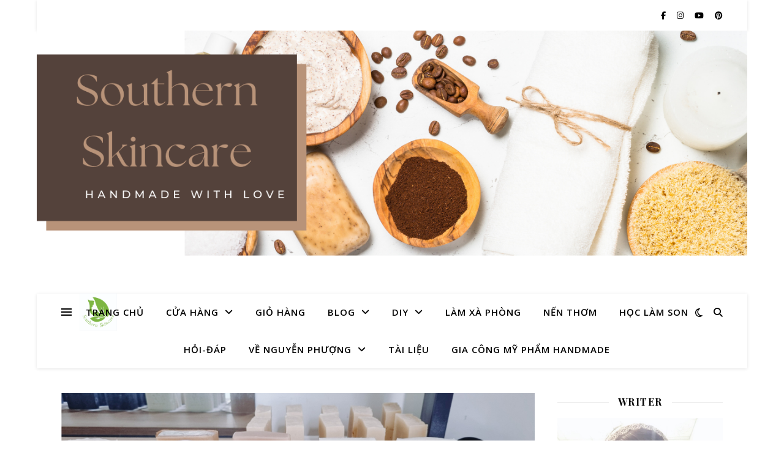

--- FILE ---
content_type: text/html; charset=UTF-8
request_url: https://southernskincare.net/cach-lam-xa-phong-dau-dua/
body_size: 30908
content:
<!DOCTYPE html>
<html lang="vi">
<head>
	<meta charset="UTF-8">
	<meta name="viewport" content="width=device-width, initial-scale=1.0" />
	<link rel="profile" href="https://gmpg.org/xfn/11">

<meta name='robots' content='index, follow, max-image-preview:large, max-snippet:-1, max-video-preview:-1' />
	<style>img:is([sizes="auto" i], [sizes^="auto," i]) { contain-intrinsic-size: 3000px 1500px }</style>
	<script>window._wca = window._wca || [];</script>

	<!-- This site is optimized with the Yoast SEO Premium plugin v23.9 (Yoast SEO v26.5-RC3) - https://yoast.com/wordpress/plugins/seo/ -->
	<title>Cách làm xà phòng dầu dừa |Southern Skincare</title>
	<link rel="canonical" href="https://southernskincare.net/cach-lam-xa-phong-dau-dua/" />
	<meta property="og:locale" content="vi_VN" />
	<meta property="og:type" content="article" />
	<meta property="og:title" content="Cách làm xà phòng dầu dừa" />
	<meta property="og:description" content="Cách làm xà phòng dầu dừa đơn giản với ba thành phần và làm sạch hiệu quả, không gây khô da." />
	<meta property="og:url" content="https://southernskincare.net/cach-lam-xa-phong-dau-dua/" />
	<meta property="og:site_name" content="Southern Skincare" />
	<meta property="article:publisher" content="https://www.facebook.com/nguyenphuong.southern" />
	<meta property="article:author" content="https://www.facebook.com/nguyenphuong.southern" />
	<meta property="article:published_time" content="2023-07-07T09:02:50+00:00" />
	<meta property="article:modified_time" content="2023-08-31T09:29:45+00:00" />
	<meta property="og:image" content="https://southernskincare.net/wp-content/uploads/2023/07/cach-lam-xa-phong-dau-dua-2.png" />
	<meta property="og:image:width" content="1366" />
	<meta property="og:image:height" content="768" />
	<meta property="og:image:type" content="image/png" />
	<meta name="author" content="Nguyễn Phượng Handmade" />
	<meta name="twitter:card" content="summary_large_image" />
	<meta name="twitter:creator" content="@nguyent73242199" />
	<meta name="twitter:site" content="@nguyent73242199" />
	<meta name="twitter:label1" content="Được viết bởi" />
	<meta name="twitter:data1" content="Nguyễn Phượng Handmade" />
	<meta name="twitter:label2" content="Ước tính thời gian đọc" />
	<meta name="twitter:data2" content="19 phút" />
	<script type="application/ld+json" class="yoast-schema-graph">{"@context":"https://schema.org","@graph":[{"@type":"Article","@id":"https://southernskincare.net/cach-lam-xa-phong-dau-dua/#article","isPartOf":{"@id":"https://southernskincare.net/cach-lam-xa-phong-dau-dua/"},"author":{"name":"Nguyễn Phượng Handmade","@id":"https://southernskincare.net/#/schema/person/ee1b1b41e00d6826565ce2500ad30018"},"headline":"Cách làm xà phòng dầu dừa","datePublished":"2023-07-07T09:02:50+00:00","dateModified":"2023-08-31T09:29:45+00:00","mainEntityOfPage":{"@id":"https://southernskincare.net/cach-lam-xa-phong-dau-dua/"},"wordCount":3714,"publisher":{"@id":"https://southernskincare.net/#/schema/person/ee1b1b41e00d6826565ce2500ad30018"},"image":{"@id":"https://southernskincare.net/cach-lam-xa-phong-dau-dua/#primaryimage"},"thumbnailUrl":"https://southernskincare.net/wp-content/uploads/2023/07/cach-lam-xa-phong-dau-dua-2.png","articleSection":["Làm Xà Phòng"],"inLanguage":"vi"},{"@type":"WebPage","@id":"https://southernskincare.net/cach-lam-xa-phong-dau-dua/","url":"https://southernskincare.net/cach-lam-xa-phong-dau-dua/","name":"Cách làm xà phòng dầu dừa |Southern Skincare","isPartOf":{"@id":"https://southernskincare.net/#website"},"primaryImageOfPage":{"@id":"https://southernskincare.net/cach-lam-xa-phong-dau-dua/#primaryimage"},"image":{"@id":"https://southernskincare.net/cach-lam-xa-phong-dau-dua/#primaryimage"},"thumbnailUrl":"https://southernskincare.net/wp-content/uploads/2023/07/cach-lam-xa-phong-dau-dua-2.png","datePublished":"2023-07-07T09:02:50+00:00","dateModified":"2023-08-31T09:29:45+00:00","breadcrumb":{"@id":"https://southernskincare.net/cach-lam-xa-phong-dau-dua/#breadcrumb"},"inLanguage":"vi","potentialAction":[{"@type":"ReadAction","target":["https://southernskincare.net/cach-lam-xa-phong-dau-dua/"]}]},{"@type":"ImageObject","inLanguage":"vi","@id":"https://southernskincare.net/cach-lam-xa-phong-dau-dua/#primaryimage","url":"https://southernskincare.net/wp-content/uploads/2023/07/cach-lam-xa-phong-dau-dua-2.png","contentUrl":"https://southernskincare.net/wp-content/uploads/2023/07/cach-lam-xa-phong-dau-dua-2.png","width":1366,"height":768,"caption":"Cách làm xà phòng dầu dừa"},{"@type":"BreadcrumbList","@id":"https://southernskincare.net/cach-lam-xa-phong-dau-dua/#breadcrumb","itemListElement":[{"@type":"ListItem","position":1,"name":"Home","item":"https://southernskincare.net/"},{"@type":"ListItem","position":2,"name":"Cách làm xà phòng dầu dừa"}]},{"@type":"WebSite","@id":"https://southernskincare.net/#website","url":"https://southernskincare.net/","name":"Southern Skincare","description":"Handmade With Love","publisher":{"@id":"https://southernskincare.net/#/schema/person/ee1b1b41e00d6826565ce2500ad30018"},"potentialAction":[{"@type":"SearchAction","target":{"@type":"EntryPoint","urlTemplate":"https://southernskincare.net/?s={search_term_string}"},"query-input":{"@type":"PropertyValueSpecification","valueRequired":true,"valueName":"search_term_string"}}],"inLanguage":"vi"},{"@type":["Person","Organization"],"@id":"https://southernskincare.net/#/schema/person/ee1b1b41e00d6826565ce2500ad30018","name":"Nguyễn Phượng Handmade","image":{"@type":"ImageObject","inLanguage":"vi","@id":"https://southernskincare.net/#/schema/person/image/","url":"https://southernskincare.net/wp-content/uploads/2019/09/nguyen-phuong.jpg","contentUrl":"https://southernskincare.net/wp-content/uploads/2019/09/nguyen-phuong.jpg","width":953,"height":958,"caption":"Nguyễn Phượng Handmade"},"logo":{"@id":"https://southernskincare.net/#/schema/person/image/"},"description":"Chào bạn! Nếu đây là lần đầu biết đến Nguyễn Phượng thì đọc thêm về mình nhé: http://southernskincare.net/ve-nguyen-phuong/","sameAs":["https://southernskincare.net/","https://www.facebook.com/nguyenphuong.southern"]}]}</script>
	<!-- / Yoast SEO Premium plugin. -->


<link rel='dns-prefetch' href='//stats.wp.com' />
<link rel='dns-prefetch' href='//fonts.googleapis.com' />
<link rel="alternate" type="application/rss+xml" title="Dòng thông tin Southern Skincare &raquo;" href="https://southernskincare.net/feed/" />
<link rel="alternate" type="application/rss+xml" title="Southern Skincare &raquo; Dòng bình luận" href="https://southernskincare.net/comments/feed/" />
<script type="text/javascript">
/* <![CDATA[ */
window._wpemojiSettings = {"baseUrl":"https:\/\/s.w.org\/images\/core\/emoji\/16.0.1\/72x72\/","ext":".png","svgUrl":"https:\/\/s.w.org\/images\/core\/emoji\/16.0.1\/svg\/","svgExt":".svg","source":{"concatemoji":"https:\/\/southernskincare.net\/wp-includes\/js\/wp-emoji-release.min.js?ver=6.8.3"}};
/*! This file is auto-generated */
!function(s,n){var o,i,e;function c(e){try{var t={supportTests:e,timestamp:(new Date).valueOf()};sessionStorage.setItem(o,JSON.stringify(t))}catch(e){}}function p(e,t,n){e.clearRect(0,0,e.canvas.width,e.canvas.height),e.fillText(t,0,0);var t=new Uint32Array(e.getImageData(0,0,e.canvas.width,e.canvas.height).data),a=(e.clearRect(0,0,e.canvas.width,e.canvas.height),e.fillText(n,0,0),new Uint32Array(e.getImageData(0,0,e.canvas.width,e.canvas.height).data));return t.every(function(e,t){return e===a[t]})}function u(e,t){e.clearRect(0,0,e.canvas.width,e.canvas.height),e.fillText(t,0,0);for(var n=e.getImageData(16,16,1,1),a=0;a<n.data.length;a++)if(0!==n.data[a])return!1;return!0}function f(e,t,n,a){switch(t){case"flag":return n(e,"\ud83c\udff3\ufe0f\u200d\u26a7\ufe0f","\ud83c\udff3\ufe0f\u200b\u26a7\ufe0f")?!1:!n(e,"\ud83c\udde8\ud83c\uddf6","\ud83c\udde8\u200b\ud83c\uddf6")&&!n(e,"\ud83c\udff4\udb40\udc67\udb40\udc62\udb40\udc65\udb40\udc6e\udb40\udc67\udb40\udc7f","\ud83c\udff4\u200b\udb40\udc67\u200b\udb40\udc62\u200b\udb40\udc65\u200b\udb40\udc6e\u200b\udb40\udc67\u200b\udb40\udc7f");case"emoji":return!a(e,"\ud83e\udedf")}return!1}function g(e,t,n,a){var r="undefined"!=typeof WorkerGlobalScope&&self instanceof WorkerGlobalScope?new OffscreenCanvas(300,150):s.createElement("canvas"),o=r.getContext("2d",{willReadFrequently:!0}),i=(o.textBaseline="top",o.font="600 32px Arial",{});return e.forEach(function(e){i[e]=t(o,e,n,a)}),i}function t(e){var t=s.createElement("script");t.src=e,t.defer=!0,s.head.appendChild(t)}"undefined"!=typeof Promise&&(o="wpEmojiSettingsSupports",i=["flag","emoji"],n.supports={everything:!0,everythingExceptFlag:!0},e=new Promise(function(e){s.addEventListener("DOMContentLoaded",e,{once:!0})}),new Promise(function(t){var n=function(){try{var e=JSON.parse(sessionStorage.getItem(o));if("object"==typeof e&&"number"==typeof e.timestamp&&(new Date).valueOf()<e.timestamp+604800&&"object"==typeof e.supportTests)return e.supportTests}catch(e){}return null}();if(!n){if("undefined"!=typeof Worker&&"undefined"!=typeof OffscreenCanvas&&"undefined"!=typeof URL&&URL.createObjectURL&&"undefined"!=typeof Blob)try{var e="postMessage("+g.toString()+"("+[JSON.stringify(i),f.toString(),p.toString(),u.toString()].join(",")+"));",a=new Blob([e],{type:"text/javascript"}),r=new Worker(URL.createObjectURL(a),{name:"wpTestEmojiSupports"});return void(r.onmessage=function(e){c(n=e.data),r.terminate(),t(n)})}catch(e){}c(n=g(i,f,p,u))}t(n)}).then(function(e){for(var t in e)n.supports[t]=e[t],n.supports.everything=n.supports.everything&&n.supports[t],"flag"!==t&&(n.supports.everythingExceptFlag=n.supports.everythingExceptFlag&&n.supports[t]);n.supports.everythingExceptFlag=n.supports.everythingExceptFlag&&!n.supports.flag,n.DOMReady=!1,n.readyCallback=function(){n.DOMReady=!0}}).then(function(){return e}).then(function(){var e;n.supports.everything||(n.readyCallback(),(e=n.source||{}).concatemoji?t(e.concatemoji):e.wpemoji&&e.twemoji&&(t(e.twemoji),t(e.wpemoji)))}))}((window,document),window._wpemojiSettings);
/* ]]> */
</script>

<link rel='stylesheet' id='dashicons-css' href='https://southernskincare.net/wp-includes/css/dashicons.min.css?ver=6.8.3' type='text/css' media='all' />
<style id='dashicons-inline-css' type='text/css'>
[data-font="Dashicons"]:before {font-family: 'Dashicons' !important;content: attr(data-icon) !important;speak: none !important;font-weight: normal !important;font-variant: normal !important;text-transform: none !important;line-height: 1 !important;font-style: normal !important;-webkit-font-smoothing: antialiased !important;-moz-osx-font-smoothing: grayscale !important;}
</style>
<link rel='stylesheet' id='post-views-counter-frontend-css' href='https://southernskincare.net/wp-content/plugins/post-views-counter/css/frontend.min.css?ver=1.5.7' type='text/css' media='all' />
<style id='wp-emoji-styles-inline-css' type='text/css'>

	img.wp-smiley, img.emoji {
		display: inline !important;
		border: none !important;
		box-shadow: none !important;
		height: 1em !important;
		width: 1em !important;
		margin: 0 0.07em !important;
		vertical-align: -0.1em !important;
		background: none !important;
		padding: 0 !important;
	}
</style>
<link rel='stylesheet' id='wp-block-library-css' href='https://southernskincare.net/wp-includes/css/dist/block-library/style.min.css?ver=6.8.3' type='text/css' media='all' />
<style id='classic-theme-styles-inline-css' type='text/css'>
/*! This file is auto-generated */
.wp-block-button__link{color:#fff;background-color:#32373c;border-radius:9999px;box-shadow:none;text-decoration:none;padding:calc(.667em + 2px) calc(1.333em + 2px);font-size:1.125em}.wp-block-file__button{background:#32373c;color:#fff;text-decoration:none}
</style>
<style id='pdfemb-pdf-embedder-viewer-style-inline-css' type='text/css'>
.wp-block-pdfemb-pdf-embedder-viewer{max-width:none}

</style>
<link rel='stylesheet' id='mediaelement-css' href='https://southernskincare.net/wp-includes/js/mediaelement/mediaelementplayer-legacy.min.css?ver=4.2.17' type='text/css' media='all' />
<link rel='stylesheet' id='wp-mediaelement-css' href='https://southernskincare.net/wp-includes/js/mediaelement/wp-mediaelement.min.css?ver=6.8.3' type='text/css' media='all' />
<style id='jetpack-sharing-buttons-style-inline-css' type='text/css'>
.jetpack-sharing-buttons__services-list{display:flex;flex-direction:row;flex-wrap:wrap;gap:0;list-style-type:none;margin:5px;padding:0}.jetpack-sharing-buttons__services-list.has-small-icon-size{font-size:12px}.jetpack-sharing-buttons__services-list.has-normal-icon-size{font-size:16px}.jetpack-sharing-buttons__services-list.has-large-icon-size{font-size:24px}.jetpack-sharing-buttons__services-list.has-huge-icon-size{font-size:36px}@media print{.jetpack-sharing-buttons__services-list{display:none!important}}.editor-styles-wrapper .wp-block-jetpack-sharing-buttons{gap:0;padding-inline-start:0}ul.jetpack-sharing-buttons__services-list.has-background{padding:1.25em 2.375em}
</style>
<style id='global-styles-inline-css' type='text/css'>
:root{--wp--preset--aspect-ratio--square: 1;--wp--preset--aspect-ratio--4-3: 4/3;--wp--preset--aspect-ratio--3-4: 3/4;--wp--preset--aspect-ratio--3-2: 3/2;--wp--preset--aspect-ratio--2-3: 2/3;--wp--preset--aspect-ratio--16-9: 16/9;--wp--preset--aspect-ratio--9-16: 9/16;--wp--preset--color--black: #000000;--wp--preset--color--cyan-bluish-gray: #abb8c3;--wp--preset--color--white: #ffffff;--wp--preset--color--pale-pink: #f78da7;--wp--preset--color--vivid-red: #cf2e2e;--wp--preset--color--luminous-vivid-orange: #ff6900;--wp--preset--color--luminous-vivid-amber: #fcb900;--wp--preset--color--light-green-cyan: #7bdcb5;--wp--preset--color--vivid-green-cyan: #00d084;--wp--preset--color--pale-cyan-blue: #8ed1fc;--wp--preset--color--vivid-cyan-blue: #0693e3;--wp--preset--color--vivid-purple: #9b51e0;--wp--preset--gradient--vivid-cyan-blue-to-vivid-purple: linear-gradient(135deg,rgba(6,147,227,1) 0%,rgb(155,81,224) 100%);--wp--preset--gradient--light-green-cyan-to-vivid-green-cyan: linear-gradient(135deg,rgb(122,220,180) 0%,rgb(0,208,130) 100%);--wp--preset--gradient--luminous-vivid-amber-to-luminous-vivid-orange: linear-gradient(135deg,rgba(252,185,0,1) 0%,rgba(255,105,0,1) 100%);--wp--preset--gradient--luminous-vivid-orange-to-vivid-red: linear-gradient(135deg,rgba(255,105,0,1) 0%,rgb(207,46,46) 100%);--wp--preset--gradient--very-light-gray-to-cyan-bluish-gray: linear-gradient(135deg,rgb(238,238,238) 0%,rgb(169,184,195) 100%);--wp--preset--gradient--cool-to-warm-spectrum: linear-gradient(135deg,rgb(74,234,220) 0%,rgb(151,120,209) 20%,rgb(207,42,186) 40%,rgb(238,44,130) 60%,rgb(251,105,98) 80%,rgb(254,248,76) 100%);--wp--preset--gradient--blush-light-purple: linear-gradient(135deg,rgb(255,206,236) 0%,rgb(152,150,240) 100%);--wp--preset--gradient--blush-bordeaux: linear-gradient(135deg,rgb(254,205,165) 0%,rgb(254,45,45) 50%,rgb(107,0,62) 100%);--wp--preset--gradient--luminous-dusk: linear-gradient(135deg,rgb(255,203,112) 0%,rgb(199,81,192) 50%,rgb(65,88,208) 100%);--wp--preset--gradient--pale-ocean: linear-gradient(135deg,rgb(255,245,203) 0%,rgb(182,227,212) 50%,rgb(51,167,181) 100%);--wp--preset--gradient--electric-grass: linear-gradient(135deg,rgb(202,248,128) 0%,rgb(113,206,126) 100%);--wp--preset--gradient--midnight: linear-gradient(135deg,rgb(2,3,129) 0%,rgb(40,116,252) 100%);--wp--preset--font-size--small: 13px;--wp--preset--font-size--medium: 20px;--wp--preset--font-size--large: 36px;--wp--preset--font-size--x-large: 42px;--wp--preset--font-family--inter: "Inter", sans-serif;--wp--preset--font-family--cardo: Cardo;--wp--preset--spacing--20: 0.44rem;--wp--preset--spacing--30: 0.67rem;--wp--preset--spacing--40: 1rem;--wp--preset--spacing--50: 1.5rem;--wp--preset--spacing--60: 2.25rem;--wp--preset--spacing--70: 3.38rem;--wp--preset--spacing--80: 5.06rem;--wp--preset--shadow--natural: 6px 6px 9px rgba(0, 0, 0, 0.2);--wp--preset--shadow--deep: 12px 12px 50px rgba(0, 0, 0, 0.4);--wp--preset--shadow--sharp: 6px 6px 0px rgba(0, 0, 0, 0.2);--wp--preset--shadow--outlined: 6px 6px 0px -3px rgba(255, 255, 255, 1), 6px 6px rgba(0, 0, 0, 1);--wp--preset--shadow--crisp: 6px 6px 0px rgba(0, 0, 0, 1);}:root :where(.is-layout-flow) > :first-child{margin-block-start: 0;}:root :where(.is-layout-flow) > :last-child{margin-block-end: 0;}:root :where(.is-layout-flow) > *{margin-block-start: 24px;margin-block-end: 0;}:root :where(.is-layout-constrained) > :first-child{margin-block-start: 0;}:root :where(.is-layout-constrained) > :last-child{margin-block-end: 0;}:root :where(.is-layout-constrained) > *{margin-block-start: 24px;margin-block-end: 0;}:root :where(.is-layout-flex){gap: 24px;}:root :where(.is-layout-grid){gap: 24px;}body .is-layout-flex{display: flex;}.is-layout-flex{flex-wrap: wrap;align-items: center;}.is-layout-flex > :is(*, div){margin: 0;}body .is-layout-grid{display: grid;}.is-layout-grid > :is(*, div){margin: 0;}.has-black-color{color: var(--wp--preset--color--black) !important;}.has-cyan-bluish-gray-color{color: var(--wp--preset--color--cyan-bluish-gray) !important;}.has-white-color{color: var(--wp--preset--color--white) !important;}.has-pale-pink-color{color: var(--wp--preset--color--pale-pink) !important;}.has-vivid-red-color{color: var(--wp--preset--color--vivid-red) !important;}.has-luminous-vivid-orange-color{color: var(--wp--preset--color--luminous-vivid-orange) !important;}.has-luminous-vivid-amber-color{color: var(--wp--preset--color--luminous-vivid-amber) !important;}.has-light-green-cyan-color{color: var(--wp--preset--color--light-green-cyan) !important;}.has-vivid-green-cyan-color{color: var(--wp--preset--color--vivid-green-cyan) !important;}.has-pale-cyan-blue-color{color: var(--wp--preset--color--pale-cyan-blue) !important;}.has-vivid-cyan-blue-color{color: var(--wp--preset--color--vivid-cyan-blue) !important;}.has-vivid-purple-color{color: var(--wp--preset--color--vivid-purple) !important;}.has-black-background-color{background-color: var(--wp--preset--color--black) !important;}.has-cyan-bluish-gray-background-color{background-color: var(--wp--preset--color--cyan-bluish-gray) !important;}.has-white-background-color{background-color: var(--wp--preset--color--white) !important;}.has-pale-pink-background-color{background-color: var(--wp--preset--color--pale-pink) !important;}.has-vivid-red-background-color{background-color: var(--wp--preset--color--vivid-red) !important;}.has-luminous-vivid-orange-background-color{background-color: var(--wp--preset--color--luminous-vivid-orange) !important;}.has-luminous-vivid-amber-background-color{background-color: var(--wp--preset--color--luminous-vivid-amber) !important;}.has-light-green-cyan-background-color{background-color: var(--wp--preset--color--light-green-cyan) !important;}.has-vivid-green-cyan-background-color{background-color: var(--wp--preset--color--vivid-green-cyan) !important;}.has-pale-cyan-blue-background-color{background-color: var(--wp--preset--color--pale-cyan-blue) !important;}.has-vivid-cyan-blue-background-color{background-color: var(--wp--preset--color--vivid-cyan-blue) !important;}.has-vivid-purple-background-color{background-color: var(--wp--preset--color--vivid-purple) !important;}.has-black-border-color{border-color: var(--wp--preset--color--black) !important;}.has-cyan-bluish-gray-border-color{border-color: var(--wp--preset--color--cyan-bluish-gray) !important;}.has-white-border-color{border-color: var(--wp--preset--color--white) !important;}.has-pale-pink-border-color{border-color: var(--wp--preset--color--pale-pink) !important;}.has-vivid-red-border-color{border-color: var(--wp--preset--color--vivid-red) !important;}.has-luminous-vivid-orange-border-color{border-color: var(--wp--preset--color--luminous-vivid-orange) !important;}.has-luminous-vivid-amber-border-color{border-color: var(--wp--preset--color--luminous-vivid-amber) !important;}.has-light-green-cyan-border-color{border-color: var(--wp--preset--color--light-green-cyan) !important;}.has-vivid-green-cyan-border-color{border-color: var(--wp--preset--color--vivid-green-cyan) !important;}.has-pale-cyan-blue-border-color{border-color: var(--wp--preset--color--pale-cyan-blue) !important;}.has-vivid-cyan-blue-border-color{border-color: var(--wp--preset--color--vivid-cyan-blue) !important;}.has-vivid-purple-border-color{border-color: var(--wp--preset--color--vivid-purple) !important;}.has-vivid-cyan-blue-to-vivid-purple-gradient-background{background: var(--wp--preset--gradient--vivid-cyan-blue-to-vivid-purple) !important;}.has-light-green-cyan-to-vivid-green-cyan-gradient-background{background: var(--wp--preset--gradient--light-green-cyan-to-vivid-green-cyan) !important;}.has-luminous-vivid-amber-to-luminous-vivid-orange-gradient-background{background: var(--wp--preset--gradient--luminous-vivid-amber-to-luminous-vivid-orange) !important;}.has-luminous-vivid-orange-to-vivid-red-gradient-background{background: var(--wp--preset--gradient--luminous-vivid-orange-to-vivid-red) !important;}.has-very-light-gray-to-cyan-bluish-gray-gradient-background{background: var(--wp--preset--gradient--very-light-gray-to-cyan-bluish-gray) !important;}.has-cool-to-warm-spectrum-gradient-background{background: var(--wp--preset--gradient--cool-to-warm-spectrum) !important;}.has-blush-light-purple-gradient-background{background: var(--wp--preset--gradient--blush-light-purple) !important;}.has-blush-bordeaux-gradient-background{background: var(--wp--preset--gradient--blush-bordeaux) !important;}.has-luminous-dusk-gradient-background{background: var(--wp--preset--gradient--luminous-dusk) !important;}.has-pale-ocean-gradient-background{background: var(--wp--preset--gradient--pale-ocean) !important;}.has-electric-grass-gradient-background{background: var(--wp--preset--gradient--electric-grass) !important;}.has-midnight-gradient-background{background: var(--wp--preset--gradient--midnight) !important;}.has-small-font-size{font-size: var(--wp--preset--font-size--small) !important;}.has-medium-font-size{font-size: var(--wp--preset--font-size--medium) !important;}.has-large-font-size{font-size: var(--wp--preset--font-size--large) !important;}.has-x-large-font-size{font-size: var(--wp--preset--font-size--x-large) !important;}
:root :where(.wp-block-pullquote){font-size: 1.5em;line-height: 1.6;}
</style>
<link rel='stylesheet' id='woocommerce-layout-css' href='https://southernskincare.net/wp-content/plugins/woocommerce/assets/css/woocommerce-layout.css?ver=9.7.2' type='text/css' media='all' />
<style id='woocommerce-layout-inline-css' type='text/css'>

	.infinite-scroll .woocommerce-pagination {
		display: none;
	}
</style>
<link rel='stylesheet' id='woocommerce-smallscreen-css' href='https://southernskincare.net/wp-content/plugins/woocommerce/assets/css/woocommerce-smallscreen.css?ver=9.7.2' type='text/css' media='only screen and (max-width: 768px)' />
<link rel='stylesheet' id='woocommerce-general-css' href='https://southernskincare.net/wp-content/plugins/woocommerce/assets/css/woocommerce.css?ver=9.7.2' type='text/css' media='all' />
<style id='woocommerce-inline-inline-css' type='text/css'>
.woocommerce form .form-row .required { visibility: visible; }
</style>
<link rel='stylesheet' id='ez-toc-css' href='https://southernskincare.net/wp-content/plugins/easy-table-of-contents/assets/css/screen.min.css?ver=2.0.76' type='text/css' media='all' />
<style id='ez-toc-inline-css' type='text/css'>
div#ez-toc-container .ez-toc-title {font-size: 120%;}div#ez-toc-container .ez-toc-title {font-weight: 400;}div#ez-toc-container ul li , div#ez-toc-container ul li a {font-size: 95%;}div#ez-toc-container ul li , div#ez-toc-container ul li a {font-weight: 500;}div#ez-toc-container nav ul ul li {font-size: 90%;}div#ez-toc-container {background: #ffffff;border: 1px solid #ddd;}div#ez-toc-container p.ez-toc-title , #ez-toc-container .ez_toc_custom_title_icon , #ez-toc-container .ez_toc_custom_toc_icon {color: #dd9933;}div#ez-toc-container ul.ez-toc-list a {color: #dd8500;}div#ez-toc-container ul.ez-toc-list a:hover {color: #2a6496;}div#ez-toc-container ul.ez-toc-list a:visited {color: #428bca;}
</style>
<link rel='stylesheet' id='brands-styles-css' href='https://southernskincare.net/wp-content/plugins/woocommerce/assets/css/brands.css?ver=9.7.2' type='text/css' media='all' />
<link rel='stylesheet' id='ashe-style-css' href='https://southernskincare.net/wp-content/themes/ashe/style.css?ver=2.234' type='text/css' media='all' />
<link rel='stylesheet' id='fontawesome-css' href='https://southernskincare.net/wp-content/themes/ashe/assets/css/fontawesome.min.css?ver=6.5.1' type='text/css' media='all' />
<link rel='stylesheet' id='fontello-css' href='https://southernskincare.net/wp-content/themes/ashe/assets/css/fontello.css?ver=6.8.3' type='text/css' media='all' />
<link rel='stylesheet' id='slick-css' href='https://southernskincare.net/wp-content/themes/ashe/assets/css/slick.css?ver=6.8.3' type='text/css' media='all' />
<link rel='stylesheet' id='scrollbar-css' href='https://southernskincare.net/wp-content/themes/ashe/assets/css/perfect-scrollbar.css?ver=6.8.3' type='text/css' media='all' />
<link rel='stylesheet' id='ashe-woocommerce-css' href='https://southernskincare.net/wp-content/themes/ashe/assets/css/woocommerce.css?ver=6.8.3' type='text/css' media='all' />
<link rel='stylesheet' id='ashe-responsive-css' href='https://southernskincare.net/wp-content/themes/ashe/assets/css/responsive.css?ver=1.9.7' type='text/css' media='all' />
<link rel='stylesheet' id='ashe-playfair-font-css' href='//fonts.googleapis.com/css?family=Playfair+Display%3A400%2C700&#038;ver=1.0.0' type='text/css' media='all' />
<link rel='stylesheet' id='ashe-opensans-font-css' href='//fonts.googleapis.com/css?family=Open+Sans%3A400italic%2C400%2C600italic%2C600%2C700italic%2C700&#038;ver=1.0.0' type='text/css' media='all' />
<script type="text/javascript" src="https://southernskincare.net/wp-includes/js/jquery/jquery.min.js?ver=3.7.1" id="jquery-core-js"></script>
<script type="text/javascript" src="https://southernskincare.net/wp-includes/js/jquery/jquery-migrate.min.js?ver=3.4.1" id="jquery-migrate-js"></script>
<script type="text/javascript" src="https://southernskincare.net/wp-content/plugins/woocommerce/assets/js/jquery-blockui/jquery.blockUI.min.js?ver=2.7.0-wc.9.7.2" id="jquery-blockui-js" defer="defer" data-wp-strategy="defer"></script>
<script type="text/javascript" id="wc-add-to-cart-js-extra">
/* <![CDATA[ */
var wc_add_to_cart_params = {"ajax_url":"\/wp-admin\/admin-ajax.php","wc_ajax_url":"\/?wc-ajax=%%endpoint%%","i18n_view_cart":"Xem gi\u1ecf h\u00e0ng","cart_url":"https:\/\/southernskincare.net\/gio-hang\/","is_cart":"","cart_redirect_after_add":"yes"};
/* ]]> */
</script>
<script type="text/javascript" src="https://southernskincare.net/wp-content/plugins/woocommerce/assets/js/frontend/add-to-cart.min.js?ver=9.7.2" id="wc-add-to-cart-js" defer="defer" data-wp-strategy="defer"></script>
<script type="text/javascript" src="https://southernskincare.net/wp-content/plugins/woocommerce/assets/js/js-cookie/js.cookie.min.js?ver=2.1.4-wc.9.7.2" id="js-cookie-js" defer="defer" data-wp-strategy="defer"></script>
<script type="text/javascript" id="woocommerce-js-extra">
/* <![CDATA[ */
var woocommerce_params = {"ajax_url":"\/wp-admin\/admin-ajax.php","wc_ajax_url":"\/?wc-ajax=%%endpoint%%","i18n_password_show":"Hi\u1ec3n th\u1ecb m\u1eadt kh\u1ea9u","i18n_password_hide":"\u1ea8n m\u1eadt kh\u1ea9u"};
/* ]]> */
</script>
<script type="text/javascript" src="https://southernskincare.net/wp-content/plugins/woocommerce/assets/js/frontend/woocommerce.min.js?ver=9.7.2" id="woocommerce-js" defer="defer" data-wp-strategy="defer"></script>
<script type="text/javascript" id="WCPAY_ASSETS-js-extra">
/* <![CDATA[ */
var wcpayAssets = {"url":"https:\/\/southernskincare.net\/wp-content\/plugins\/woocommerce-payments\/dist\/"};
/* ]]> */
</script>
<script type="text/javascript" src="https://stats.wp.com/s-202603.js" id="woocommerce-analytics-js" defer="defer" data-wp-strategy="defer"></script>
<link rel="https://api.w.org/" href="https://southernskincare.net/wp-json/" /><link rel="alternate" title="JSON" type="application/json" href="https://southernskincare.net/wp-json/wp/v2/posts/5232" /><link rel="EditURI" type="application/rsd+xml" title="RSD" href="https://southernskincare.net/xmlrpc.php?rsd" />
<meta name="generator" content="WordPress 6.8.3" />
<meta name="generator" content="WooCommerce 9.7.2" />
<link rel='shortlink' href='https://southernskincare.net/?p=5232' />
<link rel="alternate" title="oNhúng (JSON)" type="application/json+oembed" href="https://southernskincare.net/wp-json/oembed/1.0/embed?url=https%3A%2F%2Fsouthernskincare.net%2Fcach-lam-xa-phong-dau-dua%2F" />
<link rel="alternate" title="oNhúng (XML)" type="text/xml+oembed" href="https://southernskincare.net/wp-json/oembed/1.0/embed?url=https%3A%2F%2Fsouthernskincare.net%2Fcach-lam-xa-phong-dau-dua%2F&#038;format=xml" />
<meta name="generator" content="Redux 4.5.7" /><!-- Facebook Pixel Code -->
<script>
!function(f,b,e,v,n,t,s)
{if(f.fbq)return;n=f.fbq=function(){n.callMethod?
n.callMethod.apply(n,arguments):n.queue.push(arguments)};
if(!f._fbq)f._fbq=n;n.push=n;n.loaded=!0;n.version='2.0';
n.queue=[];t=b.createElement(e);t.async=!0;
t.src=v;s=b.getElementsByTagName(e)[0];
s.parentNode.insertBefore(t,s)}(window, document,'script',
'https://connect.facebook.net/en_US/fbevents.js');
fbq('init', '223617462566759');
fbq('track', 'PageView');
	fbq('track', 'AddToCart')
	fbq('track', 'Lead')
	fbq('track', 'InitiateCheckout')
	fbq('track', 'AddToCart')
	fbq('track', 'AddPaymentInfo')
	fbq('track', 'Search')
</script>
<noscript><img height="1" width="1" style="display:none"
src="https://www.facebook.com/tr?id=223617462566759&ev=PageView&noscript=1"
/></noscript>
<!-- End Facebook Pixel Code -->
<script async src="https://pagead2.googlesyndication.com/pagead/js/adsbygoogle.js?client=ca-pub-6787636118903945"
     crossorigin="anonymous"></script>
<meta name="google-site-verification" content="PdHoPQcMXKGfCUI08knh6XwpjEdevI7Vf4ZZ1dckkEo" />
<!-- StarBox - the Author Box for Humans 3.5.3, visit: https://wordpress.org/plugins/starbox/ -->
<meta property="article:author" content="https://www.facebook.com/nguyenphuong.southern" />
<!-- /StarBox - the Author Box for Humans -->

<link rel='stylesheet' id='d832a2ab1e-css' href='https://southernskincare.net/wp-content/plugins/starbox/themes/business/css/frontend.min.css?ver=3.5.3' type='text/css' media='all' />
<script type="text/javascript" src="https://southernskincare.net/wp-content/plugins/starbox/themes/business/js/frontend.min.js?ver=3.5.3" id="ecbbf794ec-js"></script>
<link rel='stylesheet' id='1c70d697da-css' href='https://southernskincare.net/wp-content/plugins/starbox/themes/admin/css/hidedefault.min.css?ver=3.5.3' type='text/css' media='all' />
	<style>img#wpstats{display:none}</style>
		<style id="ashe_dynamic_css">body {background-color: #ffffff;}#top-bar {background-color: #ffffff;}#top-bar a {color: #000000;}#top-bar a:hover,#top-bar li.current-menu-item > a,#top-bar li.current-menu-ancestor > a,#top-bar .sub-menu li.current-menu-item > a,#top-bar .sub-menu li.current-menu-ancestor> a {color: #ca9b52;}#top-menu .sub-menu,#top-menu .sub-menu a {background-color: #ffffff;border-color: rgba(0,0,0, 0.05);}@media screen and ( max-width: 979px ) {.top-bar-socials {float: none !important;}.top-bar-socials a {line-height: 40px !important;}}.header-logo a,.site-description {color: #111111;}.entry-header {background-color: #ffffff;}#main-nav {background-color: #ffffff;box-shadow: 0px 1px 5px rgba(0,0,0, 0.1);}#featured-links h6 {background-color: rgba(255,255,255, 0.85);color: #000000;}#main-nav a,#main-nav i,#main-nav #s {color: #000000;}.main-nav-sidebar span,.sidebar-alt-close-btn span {background-color: #000000;}#main-nav a:hover,#main-nav i:hover,#main-nav li.current-menu-item > a,#main-nav li.current-menu-ancestor > a,#main-nav .sub-menu li.current-menu-item > a,#main-nav .sub-menu li.current-menu-ancestor> a {color: #ca9b52;}.main-nav-sidebar:hover span {background-color: #ca9b52;}#main-menu .sub-menu,#main-menu .sub-menu a {background-color: #ffffff;border-color: rgba(0,0,0, 0.05);}#main-nav #s {background-color: #ffffff;}#main-nav #s::-webkit-input-placeholder { /* Chrome/Opera/Safari */color: rgba(0,0,0, 0.7);}#main-nav #s::-moz-placeholder { /* Firefox 19+ */color: rgba(0,0,0, 0.7);}#main-nav #s:-ms-input-placeholder { /* IE 10+ */color: rgba(0,0,0, 0.7);}#main-nav #s:-moz-placeholder { /* Firefox 18- */color: rgba(0,0,0, 0.7);}/* Background */.sidebar-alt,#featured-links,.main-content,.featured-slider-area,.page-content select,.page-content input,.page-content textarea {background-color: #ffffff;}/* Text */.page-content,.page-content select,.page-content input,.page-content textarea,.page-content .post-author a,.page-content .ashe-widget a,.page-content .comment-author {color: #464646;}/* Title */.page-content h1,.page-content h2,.page-content h3,.page-content h4,.page-content h5,.page-content h6,.page-content .post-title a,.page-content .author-description h4 a,.page-content .related-posts h4 a,.page-content .blog-pagination .previous-page a,.page-content .blog-pagination .next-page a,blockquote,.page-content .post-share a {color: #030303;}.page-content .post-title a:hover {color: rgba(3,3,3, 0.75);}/* Meta */.page-content .post-date,.page-content .post-comments,.page-content .post-author,.page-content [data-layout*="list"] .post-author a,.page-content .related-post-date,.page-content .comment-meta a,.page-content .author-share a,.page-content .post-tags a,.page-content .tagcloud a,.widget_categories li,.widget_archive li,.ahse-subscribe-box p,.rpwwt-post-author,.rpwwt-post-categories,.rpwwt-post-date,.rpwwt-post-comments-number {color: #a1a1a1;}.page-content input::-webkit-input-placeholder { /* Chrome/Opera/Safari */color: #a1a1a1;}.page-content input::-moz-placeholder { /* Firefox 19+ */color: #a1a1a1;}.page-content input:-ms-input-placeholder { /* IE 10+ */color: #a1a1a1;}.page-content input:-moz-placeholder { /* Firefox 18- */color: #a1a1a1;}/* Accent */a,.post-categories,.page-content .ashe-widget.widget_text a {color: #ca9b52;}/* Disable TMP.page-content .elementor a,.page-content .elementor a:hover {color: inherit;}*/.ps-container > .ps-scrollbar-y-rail > .ps-scrollbar-y {background: #ca9b52;}a:not(.header-logo-a):hover {color: rgba(202,155,82, 0.8);}blockquote {border-color: #ca9b52;}/* Selection */::-moz-selection {color: #ffffff;background: #ca9b52;}::selection {color: #ffffff;background: #ca9b52;}/* Border */.page-content .post-footer,[data-layout*="list"] .blog-grid > li,.page-content .author-description,.page-content .related-posts,.page-content .entry-comments,.page-content .ashe-widget li,.page-content #wp-calendar,.page-content #wp-calendar caption,.page-content #wp-calendar tbody td,.page-content .widget_nav_menu li a,.page-content .tagcloud a,.page-content select,.page-content input,.page-content textarea,.widget-title h2:before,.widget-title h2:after,.post-tags a,.gallery-caption,.wp-caption-text,table tr,table th,table td,pre,.category-description {border-color: #e8e8e8;}hr {background-color: #e8e8e8;}/* Buttons */.widget_search i,.widget_search #searchsubmit,.wp-block-search button,.single-navigation i,.page-content .submit,.page-content .blog-pagination.numeric a,.page-content .blog-pagination.load-more a,.page-content .ashe-subscribe-box input[type="submit"],.page-content .widget_wysija input[type="submit"],.page-content .post-password-form input[type="submit"],.page-content .wpcf7 [type="submit"] {color: #ffffff;background-color: #333333;}.single-navigation i:hover,.page-content .submit:hover,.ashe-boxed-style .page-content .submit:hover,.page-content .blog-pagination.numeric a:hover,.ashe-boxed-style .page-content .blog-pagination.numeric a:hover,.page-content .blog-pagination.numeric span,.page-content .blog-pagination.load-more a:hover,.page-content .ashe-subscribe-box input[type="submit"]:hover,.page-content .widget_wysija input[type="submit"]:hover,.page-content .post-password-form input[type="submit"]:hover,.page-content .wpcf7 [type="submit"]:hover {color: #ffffff;background-color: #ca9b52;}/* Image Overlay */.image-overlay,#infscr-loading,.page-content h4.image-overlay {color: #ffffff;background-color: rgba(73,73,73, 0.3);}.image-overlay a,.post-slider .prev-arrow,.post-slider .next-arrow,.page-content .image-overlay a,#featured-slider .slick-arrow,#featured-slider .slider-dots {color: #ffffff;}.slide-caption {background: rgba(255,255,255, 0.95);}#featured-slider .slick-active {background: #ffffff;}#page-footer,#page-footer select,#page-footer input,#page-footer textarea {background-color: #f6f6f6;color: #333333;}#page-footer,#page-footer a,#page-footer select,#page-footer input,#page-footer textarea {color: #333333;}#page-footer #s::-webkit-input-placeholder { /* Chrome/Opera/Safari */color: #333333;}#page-footer #s::-moz-placeholder { /* Firefox 19+ */color: #333333;}#page-footer #s:-ms-input-placeholder { /* IE 10+ */color: #333333;}#page-footer #s:-moz-placeholder { /* Firefox 18- */color: #333333;}/* Title */#page-footer h1,#page-footer h2,#page-footer h3,#page-footer h4,#page-footer h5,#page-footer h6 {color: #111111;}#page-footer a:hover {color: #ca9b52;}/* Border */#page-footer a,#page-footer .ashe-widget li,#page-footer #wp-calendar,#page-footer #wp-calendar caption,#page-footer #wp-calendar tbody td,#page-footer .widget_nav_menu li a,#page-footer select,#page-footer input,#page-footer textarea,#page-footer .widget-title h2:before,#page-footer .widget-title h2:after,.footer-widgets {border-color: #e0dbdb;}#page-footer hr {background-color: #e0dbdb;}.ashe-preloader-wrap {background-color: #ffffff;}@media screen and ( max-width: 768px ) {#featured-links {display: none;}}.header-logo a {font-family: 'Open Sans';}#top-menu li a {font-family: 'Open Sans';}#main-menu li a {font-family: 'Open Sans';}#mobile-menu li,.mobile-menu-btn a {font-family: 'Open Sans';}#top-menu li a,#main-menu li a,#mobile-menu li,.mobile-menu-btn a {text-transform: uppercase;}.boxed-wrapper {max-width: 1160px;}.sidebar-alt {max-width: 340px;left: -340px; padding: 85px 35px 0px;}.sidebar-left,.sidebar-right {width: 307px;}.main-container {width: calc(100% - 307px);width: -webkit-calc(100% - 307px);}#top-bar > div,#main-nav > div,#featured-links,.main-content,.page-footer-inner,.featured-slider-area.boxed-wrapper {padding-left: 40px;padding-right: 40px;}[data-layout*="list"] .blog-grid .has-post-thumbnail .post-media {float: left;max-width: 300px;width: 100%;}[data-layout*="list"] .blog-grid .has-post-thumbnail .post-media img {width: 100%;}[data-layout*="list"] .blog-grid .has-post-thumbnail .post-content-wrap {width: calc(100% - 300px);width: -webkit-calc(100% - 300px);float: left;padding-left: 37px;}[data-layout*="list"] .blog-grid > li {padding-bottom: 39px;}[data-layout*="list"] .blog-grid > li {margin-bottom: 39px;}[data-layout*="list"] .blog-grid .post-header, [data-layout*="list"] .blog-grid .read-more {text-align: left;}#top-menu {float: left;}.top-bar-socials {float: right;}.entry-header {height: 500px;background-image:url(https://southernskincare.net/wp-content/uploads/2022/03/Southern-Skincare.png);background-size: cover;}.entry-header {background-position: center center;}.logo-img {max-width: 500px;}.mini-logo a {max-width: 61px;}.header-logo a:not(.logo-img),.site-description {display: none;}#main-nav {text-align: center;}.main-nav-sidebar {position: absolute;top: 0px;left: 40px;z-index: 1;}.main-nav-icons {position: absolute;top: 0px;right: 40px;z-index: 2;}.mini-logo {position: absolute;left: auto;top: 0;}.main-nav-sidebar ~ .mini-logo {margin-left: 30px;}#featured-links .featured-link {margin-right: 20px;}#featured-links .featured-link:last-of-type {margin-right: 0;}#featured-links .featured-link {width: calc( (100% - 40px) / 3 - 1px);width: -webkit-calc( (100% - 40px) / 3- 1px);}.blog-grid > li {width: 100%;margin-bottom: 30px;}.sidebar-right {padding-left: 37px;}.post-content > p:not(.wp-block-tag-cloud):first-of-type:first-letter {font-family: "Playfair Display";font-weight: 400;float: left;margin: 0px 12px 0 0;font-size: 80px;line-height: 65px;text-align: center;}.blog-post .post-content > p:not(.wp-block-tag-cloud):first-of-type:first-letter {color: #030303;}@-moz-document url-prefix() {.post-content > p:not(.wp-block-tag-cloud):first-of-type:first-letter {margin-top: 10px !important;}}.footer-widgets > .ashe-widget {width: 30%;margin-right: 5%;}.footer-widgets > .ashe-widget:nth-child(3n+3) {margin-right: 0;}.footer-widgets > .ashe-widget:nth-child(3n+4) {clear: both;}.copyright-info {float: right;}.footer-socials {float: left;}.woocommerce div.product .stock,.woocommerce div.product p.price,.woocommerce div.product span.price,.woocommerce ul.products li.product .price,.woocommerce-Reviews .woocommerce-review__author,.woocommerce form .form-row .required,.woocommerce form .form-row.woocommerce-invalid label,.woocommerce .page-content div.product .woocommerce-tabs ul.tabs li a {color: #464646;}.woocommerce a.remove:hover {color: #464646 !important;}.woocommerce a.remove,.woocommerce .product_meta,.page-content .woocommerce-breadcrumb,.page-content .woocommerce-review-link,.page-content .woocommerce-breadcrumb a,.page-content .woocommerce-MyAccount-navigation-link a,.woocommerce .woocommerce-info:before,.woocommerce .page-content .woocommerce-result-count,.woocommerce-page .page-content .woocommerce-result-count,.woocommerce-Reviews .woocommerce-review__published-date,.woocommerce .product_list_widget .quantity,.woocommerce .widget_products .amount,.woocommerce .widget_price_filter .price_slider_amount,.woocommerce .widget_recently_viewed_products .amount,.woocommerce .widget_top_rated_products .amount,.woocommerce .widget_recent_reviews .reviewer {color: #a1a1a1;}.woocommerce a.remove {color: #a1a1a1 !important;}p.demo_store,.woocommerce-store-notice,.woocommerce span.onsale { background-color: #ca9b52;}.woocommerce .star-rating::before,.woocommerce .star-rating span::before,.woocommerce .page-content ul.products li.product .button,.page-content .woocommerce ul.products li.product .button,.page-content .woocommerce-MyAccount-navigation-link.is-active a,.page-content .woocommerce-MyAccount-navigation-link a:hover { color: #ca9b52;}.woocommerce form.login,.woocommerce form.register,.woocommerce-account fieldset,.woocommerce form.checkout_coupon,.woocommerce .woocommerce-info,.woocommerce .woocommerce-error,.woocommerce .woocommerce-message,.woocommerce .widget_shopping_cart .total,.woocommerce.widget_shopping_cart .total,.woocommerce-Reviews .comment_container,.woocommerce-cart #payment ul.payment_methods,#add_payment_method #payment ul.payment_methods,.woocommerce-checkout #payment ul.payment_methods,.woocommerce div.product .woocommerce-tabs ul.tabs::before,.woocommerce div.product .woocommerce-tabs ul.tabs::after,.woocommerce div.product .woocommerce-tabs ul.tabs li,.woocommerce .woocommerce-MyAccount-navigation-link,.select2-container--default .select2-selection--single {border-color: #e8e8e8;}.woocommerce-cart #payment,#add_payment_method #payment,.woocommerce-checkout #payment,.woocommerce .woocommerce-info,.woocommerce .woocommerce-error,.woocommerce .woocommerce-message,.woocommerce div.product .woocommerce-tabs ul.tabs li {background-color: rgba(232,232,232, 0.3);}.woocommerce-cart #payment div.payment_box::before,#add_payment_method #payment div.payment_box::before,.woocommerce-checkout #payment div.payment_box::before {border-color: rgba(232,232,232, 0.5);}.woocommerce-cart #payment div.payment_box,#add_payment_method #payment div.payment_box,.woocommerce-checkout #payment div.payment_box {background-color: rgba(232,232,232, 0.5);}.page-content .woocommerce input.button,.page-content .woocommerce a.button,.page-content .woocommerce a.button.alt,.page-content .woocommerce button.button.alt,.page-content .woocommerce input.button.alt,.page-content .woocommerce #respond input#submit.alt,.woocommerce .page-content .widget_product_search input[type="submit"],.woocommerce .page-content .woocommerce-message .button,.woocommerce .page-content a.button.alt,.woocommerce .page-content button.button.alt,.woocommerce .page-content #respond input#submit,.woocommerce .page-content .widget_price_filter .button,.woocommerce .page-content .woocommerce-message .button,.woocommerce-page .page-content .woocommerce-message .button,.woocommerce .page-content nav.woocommerce-pagination ul li a,.woocommerce .page-content nav.woocommerce-pagination ul li span {color: #ffffff;background-color: #333333;}.page-content .woocommerce input.button:hover,.page-content .woocommerce a.button:hover,.page-content .woocommerce a.button.alt:hover,.ashe-boxed-style .page-content .woocommerce a.button.alt:hover,.page-content .woocommerce button.button.alt:hover,.page-content .woocommerce input.button.alt:hover,.page-content .woocommerce #respond input#submit.alt:hover,.woocommerce .page-content .woocommerce-message .button:hover,.woocommerce .page-content a.button.alt:hover,.woocommerce .page-content button.button.alt:hover,.ashe-boxed-style.woocommerce .page-content button.button.alt:hover,.ashe-boxed-style.woocommerce .page-content #respond input#submit:hover,.woocommerce .page-content #respond input#submit:hover,.woocommerce .page-content .widget_price_filter .button:hover,.woocommerce .page-content .woocommerce-message .button:hover,.woocommerce-page .page-content .woocommerce-message .button:hover,.woocommerce .page-content nav.woocommerce-pagination ul li a:hover,.woocommerce .page-content nav.woocommerce-pagination ul li span.current {color: #ffffff;background-color: #ca9b52;}.woocommerce .page-content nav.woocommerce-pagination ul li a.prev,.woocommerce .page-content nav.woocommerce-pagination ul li a.next {color: #333333;}.woocommerce .page-content nav.woocommerce-pagination ul li a.prev:hover,.woocommerce .page-content nav.woocommerce-pagination ul li a.next:hover {color: #ca9b52;}.woocommerce .page-content nav.woocommerce-pagination ul li a.prev:after,.woocommerce .page-content nav.woocommerce-pagination ul li a.next:after {color: #ffffff;}.woocommerce .page-content nav.woocommerce-pagination ul li a.prev:hover:after,.woocommerce .page-content nav.woocommerce-pagination ul li a.next:hover:after {color: #ffffff;}.cssload-cube{background-color:#333333;width:9px;height:9px;position:absolute;margin:auto;animation:cssload-cubemove 2s infinite ease-in-out;-o-animation:cssload-cubemove 2s infinite ease-in-out;-ms-animation:cssload-cubemove 2s infinite ease-in-out;-webkit-animation:cssload-cubemove 2s infinite ease-in-out;-moz-animation:cssload-cubemove 2s infinite ease-in-out}.cssload-cube1{left:13px;top:0;animation-delay:.1s;-o-animation-delay:.1s;-ms-animation-delay:.1s;-webkit-animation-delay:.1s;-moz-animation-delay:.1s}.cssload-cube2{left:25px;top:0;animation-delay:.2s;-o-animation-delay:.2s;-ms-animation-delay:.2s;-webkit-animation-delay:.2s;-moz-animation-delay:.2s}.cssload-cube3{left:38px;top:0;animation-delay:.3s;-o-animation-delay:.3s;-ms-animation-delay:.3s;-webkit-animation-delay:.3s;-moz-animation-delay:.3s}.cssload-cube4{left:0;top:13px;animation-delay:.1s;-o-animation-delay:.1s;-ms-animation-delay:.1s;-webkit-animation-delay:.1s;-moz-animation-delay:.1s}.cssload-cube5{left:13px;top:13px;animation-delay:.2s;-o-animation-delay:.2s;-ms-animation-delay:.2s;-webkit-animation-delay:.2s;-moz-animation-delay:.2s}.cssload-cube6{left:25px;top:13px;animation-delay:.3s;-o-animation-delay:.3s;-ms-animation-delay:.3s;-webkit-animation-delay:.3s;-moz-animation-delay:.3s}.cssload-cube7{left:38px;top:13px;animation-delay:.4s;-o-animation-delay:.4s;-ms-animation-delay:.4s;-webkit-animation-delay:.4s;-moz-animation-delay:.4s}.cssload-cube8{left:0;top:25px;animation-delay:.2s;-o-animation-delay:.2s;-ms-animation-delay:.2s;-webkit-animation-delay:.2s;-moz-animation-delay:.2s}.cssload-cube9{left:13px;top:25px;animation-delay:.3s;-o-animation-delay:.3s;-ms-animation-delay:.3s;-webkit-animation-delay:.3s;-moz-animation-delay:.3s}.cssload-cube10{left:25px;top:25px;animation-delay:.4s;-o-animation-delay:.4s;-ms-animation-delay:.4s;-webkit-animation-delay:.4s;-moz-animation-delay:.4s}.cssload-cube11{left:38px;top:25px;animation-delay:.5s;-o-animation-delay:.5s;-ms-animation-delay:.5s;-webkit-animation-delay:.5s;-moz-animation-delay:.5s}.cssload-cube12{left:0;top:38px;animation-delay:.3s;-o-animation-delay:.3s;-ms-animation-delay:.3s;-webkit-animation-delay:.3s;-moz-animation-delay:.3s}.cssload-cube13{left:13px;top:38px;animation-delay:.4s;-o-animation-delay:.4s;-ms-animation-delay:.4s;-webkit-animation-delay:.4s;-moz-animation-delay:.4s}.cssload-cube14{left:25px;top:38px;animation-delay:.5s;-o-animation-delay:.5s;-ms-animation-delay:.5s;-webkit-animation-delay:.5s;-moz-animation-delay:.5s}.cssload-cube15{left:38px;top:38px;animation-delay:.6s;-o-animation-delay:.6s;-ms-animation-delay:.6s;-webkit-animation-delay:.6s;-moz-animation-delay:.6s}.cssload-spinner{margin:auto;width:49px;height:49px;position:relative}@keyframes cssload-cubemove{35%{transform:scale(0.005)}50%{transform:scale(1.7)}65%{transform:scale(0.005)}}@-o-keyframes cssload-cubemove{35%{-o-transform:scale(0.005)}50%{-o-transform:scale(1.7)}65%{-o-transform:scale(0.005)}}@-ms-keyframes cssload-cubemove{35%{-ms-transform:scale(0.005)}50%{-ms-transform:scale(1.7)}65%{-ms-transform:scale(0.005)}}@-webkit-keyframes cssload-cubemove{35%{-webkit-transform:scale(0.005)}50%{-webkit-transform:scale(1.7)}65%{-webkit-transform:scale(0.005)}}@-moz-keyframes cssload-cubemove{35%{-moz-transform:scale(0.005)}50%{-moz-transform:scale(1.7)}65%{-moz-transform:scale(0.005)}}</style><style id="ashe_theme_styles"></style>	<noscript><style>.woocommerce-product-gallery{ opacity: 1 !important; }</style></noscript>
	<style class='wp-fonts-local' type='text/css'>
@font-face{font-family:Inter;font-style:normal;font-weight:300 900;font-display:fallback;src:url('https://southernskincare.net/wp-content/plugins/woocommerce/assets/fonts/Inter-VariableFont_slnt,wght.woff2') format('woff2');font-stretch:normal;}
@font-face{font-family:Cardo;font-style:normal;font-weight:400;font-display:fallback;src:url('https://southernskincare.net/wp-content/plugins/woocommerce/assets/fonts/cardo_normal_400.woff2') format('woff2');}
</style>
<link rel="icon" href="https://southernskincare.net/wp-content/uploads/2016/05/cropped-Untitled-1-2-32x32.png" sizes="32x32" />
<link rel="icon" href="https://southernskincare.net/wp-content/uploads/2016/05/cropped-Untitled-1-2-192x192.png" sizes="192x192" />
<link rel="apple-touch-icon" href="https://southernskincare.net/wp-content/uploads/2016/05/cropped-Untitled-1-2-180x180.png" />
<meta name="msapplication-TileImage" content="https://southernskincare.net/wp-content/uploads/2016/05/cropped-Untitled-1-2-270x270.png" />
		<style type="text/css" id="wp-custom-css">
			h4{
	font-size:14px;font-weight:700
}
h3{
	font-size:16px;font-weight:700
}
h2{
	font-size:20px;font-weight:700
}
h1{
	font-size:22px;font-weight:700
}		</style>
		</head>

<body class="wp-singular post-template-default single single-post postid-5232 single-format-standard wp-embed-responsive wp-theme-ashe theme-ashe woocommerce-no-js">
	
	<!-- Preloader -->
	
	<!-- Page Wrapper -->
	<div id="page-wrap">

		<!-- Boxed Wrapper -->
		<div id="page-header" class="boxed-wrapper">

		
<div id="top-bar" class="clear-fix">
	<div >
		
		
		<div class="top-bar-socials">

			
			<a href="https://www.facebook.com/southernskincare123" target="_blank">
				<i class="fa-brands fa-facebook-f"></i>
			</a>
			
							<a href="https://www.instagram.com/southernskincare123" target="_blank">
					<i class="fa-brands fa-instagram"></i>
				</a>
			
							<a href="https://www.youtube.com/channel/UCgz0j0LgHNsOK_oGK-uSxBA" target="_blank">
					<i class="fa-brands fa-youtube"></i>
				</a>
			
							<a href="https://www.pinterest.com/southernskincare" target="_blank">
					<i class="fa-brands fa-pinterest"></i>
				</a>
			
		</div>

	
	</div>
</div><!-- #top-bar -->


	<div class="entry-header">
		<div class="cv-outer">
		<div class="cv-inner">
			<div class="header-logo">
				
									
										<a href="https://southernskincare.net/" class="header-logo-a">Southern Skincare</a>
					
								
				<p class="site-description">Handmade With Love</p>
				
			</div>
		</div>
		</div>
	</div>


<div id="main-nav" class="clear-fix">

	<div >	
		
		<!-- Alt Sidebar Icon -->
				<div class="main-nav-sidebar">
			<div>
				<span></span>
				<span></span>
				<span></span>
			</div>
		</div>
		
		<!-- Mini Logo -->
				<div class="mini-logo">
			<a href="https://southernskincare.net/" title="Southern Skincare" >
				<img src="https://southernskincare.net/wp-content/uploads/2019/11/logo.jpg" width="2366" height="2366" alt="Southern Skincare">
			</a>
		</div>
		
		<!-- Icons -->
		<div class="main-nav-icons">
							<div class="dark-mode-switcher">
					<i class="fa-regular fa-moon" aria-hidden="true"></i>

									</div>
			
						<div class="main-nav-search">
				<i class="fa-solid fa-magnifying-glass"></i>
				<i class="fa-solid fa-xmark"></i>
				<form role="search" method="get" id="searchform" class="clear-fix" action="https://southernskincare.net/"><input type="search" name="s" id="s" placeholder="Tìm kiếm..." data-placeholder="Gõ và bấm Enter..." value="" /><i class="fa-solid fa-magnifying-glass"></i><input type="submit" id="searchsubmit" value="st" /></form>			</div>
					</div>

		<nav class="main-menu-container"><ul id="main-menu" class=""><li id="menu-item-959" class="menu-item menu-item-type-custom menu-item-object-custom menu-item-home menu-item-959"><a href="http://southernskincare.net/">Trang chủ</a></li>
<li id="menu-item-2858" class="menu-item menu-item-type-post_type menu-item-object-page menu-item-has-children menu-item-2858"><a href="https://southernskincare.net/cua-hang/">Cửa hàng</a>
<ul class="sub-menu">
	<li id="menu-item-3783" class="menu-item menu-item-type-taxonomy menu-item-object-product_cat menu-item-3783"><a href="https://southernskincare.net/danh-muc/son-southern-lipstick/">Son handmade Nguyễn Phượng</a></li>
	<li id="menu-item-3785" class="menu-item menu-item-type-taxonomy menu-item-object-product_cat menu-item-3785"><a href="https://southernskincare.net/danh-muc/cham-soc-da-mat/">Chăm Sóc Da Mặt</a></li>
	<li id="menu-item-3786" class="menu-item menu-item-type-taxonomy menu-item-object-product_cat menu-item-3786"><a href="https://southernskincare.net/danh-muc/cham-soc-da-body/">Chăm Sóc Da Body</a></li>
	<li id="menu-item-5351" class="menu-item menu-item-type-taxonomy menu-item-object-product_cat menu-item-5351"><a href="https://southernskincare.net/danh-muc/xa-phong-thu-cong/">Xà phòng thủ công</a></li>
	<li id="menu-item-3788" class="menu-item menu-item-type-taxonomy menu-item-object-product_cat menu-item-3788"><a href="https://southernskincare.net/danh-muc/thuc-pham-chuc-nang/">Thực Phẩm Đường Uống</a></li>
	<li id="menu-item-5845" class="menu-item menu-item-type-taxonomy menu-item-object-product_cat menu-item-5845"><a href="https://southernskincare.net/danh-muc/gia-cong-my-pham/">Gia Công Mỹ Phẩm</a></li>
</ul>
</li>
<li id="menu-item-5707" class="menu-item menu-item-type-post_type menu-item-object-page menu-item-5707"><a href="https://southernskincare.net/gio-hang/">Giỏ hàng</a></li>
<li id="menu-item-4423" class="menu-item menu-item-type-taxonomy menu-item-object-category menu-item-has-children menu-item-4423"><a href="https://southernskincare.net/category/blog/">Blog</a>
<ul class="sub-menu">
	<li id="menu-item-3813" class="menu-item menu-item-type-taxonomy menu-item-object-category menu-item-has-children menu-item-3813"><a href="https://southernskincare.net/category/blog/cham-soc-da/">Chăm Sóc da</a>
	<ul class="sub-menu">
		<li id="menu-item-3815" class="menu-item menu-item-type-taxonomy menu-item-object-category menu-item-3815"><a href="https://southernskincare.net/category/blog/cham-soc-da/cham-soc-da-mat/">Chăm sóc da mặt</a></li>
		<li id="menu-item-3814" class="menu-item menu-item-type-taxonomy menu-item-object-category menu-item-3814"><a href="https://southernskincare.net/category/blog/cham-soc-da/cham-soc-da-body/">Chăm sóc da body</a></li>
		<li id="menu-item-3818" class="menu-item menu-item-type-taxonomy menu-item-object-category menu-item-3818"><a href="https://southernskincare.net/category/blog/cham-soc-da/cham-soc-da-cho-me-bau/">Chăm sóc da cho mẹ bầu</a></li>
		<li id="menu-item-3821" class="menu-item menu-item-type-taxonomy menu-item-object-category menu-item-3821"><a href="https://southernskincare.net/category/blog/tips/">TIPS</a></li>
	</ul>
</li>
	<li id="menu-item-3816" class="menu-item menu-item-type-taxonomy menu-item-object-category menu-item-3816"><a href="https://southernskincare.net/category/blog/cham-soc-toc/">Chăm sóc tóc</a></li>
	<li id="menu-item-4526" class="menu-item menu-item-type-taxonomy menu-item-object-category menu-item-4526"><a href="https://southernskincare.net/category/blog/tim-hieu-ve-da/">Tìm Hiểu Về Da</a></li>
	<li id="menu-item-3817" class="menu-item menu-item-type-taxonomy menu-item-object-category menu-item-has-children menu-item-3817"><a href="https://southernskincare.net/category/blog/cac-van-de-cua-da/">Các vấn đề của da</a>
	<ul class="sub-menu">
		<li id="menu-item-3824" class="menu-item menu-item-type-taxonomy menu-item-object-category menu-item-3824"><a href="https://southernskincare.net/category/blog/cac-van-de-cua-da/mun/">Mụn</a></li>
		<li id="menu-item-3825" class="menu-item menu-item-type-taxonomy menu-item-object-category menu-item-3825"><a href="https://southernskincare.net/category/blog/cac-van-de-cua-da/nam-da-tan-nhang/">Nám da, tàn nhang</a></li>
		<li id="menu-item-3979" class="menu-item menu-item-type-taxonomy menu-item-object-category menu-item-3979"><a href="https://southernskincare.net/category/blog/cac-van-de-cua-da/lao-hoa/">Lão hóa</a></li>
		<li id="menu-item-3822" class="menu-item menu-item-type-taxonomy menu-item-object-category menu-item-3822"><a href="https://southernskincare.net/category/blog/cac-van-de-cua-da/lam-trang-da/">Làm trắng da</a></li>
		<li id="menu-item-3819" class="menu-item menu-item-type-taxonomy menu-item-object-category menu-item-3819"><a href="https://southernskincare.net/category/blog/cac-van-de-cua-da/duong-am/">Dưỡng ẩm</a></li>
		<li id="menu-item-3823" class="menu-item menu-item-type-taxonomy menu-item-object-category menu-item-3823"><a href="https://southernskincare.net/category/blog/cac-van-de-cua-da/lo-chan-long/">Lỗ chân lông</a></li>
		<li id="menu-item-3826" class="menu-item menu-item-type-taxonomy menu-item-object-category menu-item-3826"><a href="https://southernskincare.net/category/blog/cac-van-de-cua-da/tay-te-bao-chet/">Tẩy tế bào chết, peel da, tái tạo da</a></li>
	</ul>
</li>
	<li id="menu-item-3991" class="menu-item menu-item-type-taxonomy menu-item-object-category menu-item-3991"><a href="https://southernskincare.net/category/blog/bai-viet-facebook/">Bài Viết Facebook</a></li>
	<li id="menu-item-4530" class="menu-item menu-item-type-taxonomy menu-item-object-category menu-item-4530"><a href="https://southernskincare.net/category/blog/thiet-bi-lam-dep/">Thiết bị làm đẹp</a></li>
	<li id="menu-item-4531" class="menu-item menu-item-type-taxonomy menu-item-object-category menu-item-4531"><a href="https://southernskincare.net/category/blog/thuc-pham-chuc-nang/">Thực Phẩm Chức Năng</a></li>
</ul>
</li>
<li id="menu-item-1029" class="menu-item menu-item-type-taxonomy menu-item-object-category menu-item-has-children menu-item-1029"><a href="https://southernskincare.net/category/diy-huong-dan-cach-lam-cac-san-pham/">DIY</a>
<ul class="sub-menu">
	<li id="menu-item-4771" class="menu-item menu-item-type-taxonomy menu-item-object-category menu-item-4771"><a href="https://southernskincare.net/category/diy-huong-dan-cach-lam-cac-san-pham/kien-thuc-diy/">Kiến thức DIY</a></li>
	<li id="menu-item-3828" class="menu-item menu-item-type-taxonomy menu-item-object-category menu-item-3828"><a href="https://southernskincare.net/category/diy-huong-dan-cach-lam-cac-san-pham/cong-thuc-diy/">Công thức DIY</a></li>
	<li id="menu-item-3829" class="menu-item menu-item-type-taxonomy menu-item-object-category menu-item-3829"><a href="https://southernskincare.net/category/diy-huong-dan-cach-lam-cac-san-pham/nguyen-lieu/">Nguyên liệu</a></li>
	<li id="menu-item-4738" class="menu-item menu-item-type-taxonomy menu-item-object-category menu-item-4738"><a href="https://southernskincare.net/category/diy-huong-dan-cach-lam-cac-san-pham/sa%cc%89n-pha%cc%89m-southern-skincare/">Sản phẩm Southern Skincare</a></li>
</ul>
</li>
<li id="menu-item-5225" class="menu-item menu-item-type-taxonomy menu-item-object-category current-post-ancestor current-menu-parent current-post-parent menu-item-5225"><a href="https://southernskincare.net/category/lam-xa-phong/">Làm Xà Phòng</a></li>
<li id="menu-item-7184" class="menu-item menu-item-type-taxonomy menu-item-object-category menu-item-7184"><a href="https://southernskincare.net/category/nen-thom/">Nến thơm</a></li>
<li id="menu-item-5997" class="menu-item menu-item-type-taxonomy menu-item-object-category menu-item-5997"><a href="https://southernskincare.net/category/hoc-lam-son/">Học làm son</a></li>
<li id="menu-item-3699" class="menu-item menu-item-type-taxonomy menu-item-object-category menu-item-3699"><a href="https://southernskincare.net/category/hoi-dap/">HỎI-ĐÁP</a></li>
<li id="menu-item-3827" class="menu-item menu-item-type-taxonomy menu-item-object-category menu-item-has-children menu-item-3827"><a href="https://southernskincare.net/category/ve-nguyen-phuong/">Về Nguyễn Phượng</a>
<ul class="sub-menu">
	<li id="menu-item-3830" class="menu-item menu-item-type-taxonomy menu-item-object-category menu-item-3830"><a href="https://southernskincare.net/category/ve-nguyen-phuong/nhat-ky-nghe/">Nhật ký nghề</a></li>
	<li id="menu-item-4957" class="menu-item menu-item-type-taxonomy menu-item-object-category menu-item-4957"><a href="https://southernskincare.net/category/ve-nguyen-phuong/qua-tang/">Quà Tặng</a></li>
</ul>
</li>
<li id="menu-item-5849" class="menu-item menu-item-type-taxonomy menu-item-object-category menu-item-5849"><a href="https://southernskincare.net/category/tai-lieu/">Tài liệu</a></li>
<li id="menu-item-5850" class="menu-item menu-item-type-taxonomy menu-item-object-category menu-item-5850"><a href="https://southernskincare.net/category/gia-cong-my-pham-handmade/">Gia công mỹ phẩm handmade</a></li>
</ul></nav>
		<!-- Mobile Menu Button -->
		<span class="mobile-menu-btn">
			<i class="fa-solid fa-chevron-down"></i>		</span>

		<nav class="mobile-menu-container"><ul id="mobile-menu" class=""><li class="menu-item menu-item-type-custom menu-item-object-custom menu-item-home menu-item-959"><a href="http://southernskincare.net/">Trang chủ</a></li>
<li class="menu-item menu-item-type-post_type menu-item-object-page menu-item-has-children menu-item-2858"><a href="https://southernskincare.net/cua-hang/">Cửa hàng</a>
<ul class="sub-menu">
	<li class="menu-item menu-item-type-taxonomy menu-item-object-product_cat menu-item-3783"><a href="https://southernskincare.net/danh-muc/son-southern-lipstick/">Son handmade Nguyễn Phượng</a></li>
	<li class="menu-item menu-item-type-taxonomy menu-item-object-product_cat menu-item-3785"><a href="https://southernskincare.net/danh-muc/cham-soc-da-mat/">Chăm Sóc Da Mặt</a></li>
	<li class="menu-item menu-item-type-taxonomy menu-item-object-product_cat menu-item-3786"><a href="https://southernskincare.net/danh-muc/cham-soc-da-body/">Chăm Sóc Da Body</a></li>
	<li class="menu-item menu-item-type-taxonomy menu-item-object-product_cat menu-item-5351"><a href="https://southernskincare.net/danh-muc/xa-phong-thu-cong/">Xà phòng thủ công</a></li>
	<li class="menu-item menu-item-type-taxonomy menu-item-object-product_cat menu-item-3788"><a href="https://southernskincare.net/danh-muc/thuc-pham-chuc-nang/">Thực Phẩm Đường Uống</a></li>
	<li class="menu-item menu-item-type-taxonomy menu-item-object-product_cat menu-item-5845"><a href="https://southernskincare.net/danh-muc/gia-cong-my-pham/">Gia Công Mỹ Phẩm</a></li>
</ul>
</li>
<li class="menu-item menu-item-type-post_type menu-item-object-page menu-item-5707"><a href="https://southernskincare.net/gio-hang/">Giỏ hàng</a></li>
<li class="menu-item menu-item-type-taxonomy menu-item-object-category menu-item-has-children menu-item-4423"><a href="https://southernskincare.net/category/blog/">Blog</a>
<ul class="sub-menu">
	<li class="menu-item menu-item-type-taxonomy menu-item-object-category menu-item-has-children menu-item-3813"><a href="https://southernskincare.net/category/blog/cham-soc-da/">Chăm Sóc da</a>
	<ul class="sub-menu">
		<li class="menu-item menu-item-type-taxonomy menu-item-object-category menu-item-3815"><a href="https://southernskincare.net/category/blog/cham-soc-da/cham-soc-da-mat/">Chăm sóc da mặt</a></li>
		<li class="menu-item menu-item-type-taxonomy menu-item-object-category menu-item-3814"><a href="https://southernskincare.net/category/blog/cham-soc-da/cham-soc-da-body/">Chăm sóc da body</a></li>
		<li class="menu-item menu-item-type-taxonomy menu-item-object-category menu-item-3818"><a href="https://southernskincare.net/category/blog/cham-soc-da/cham-soc-da-cho-me-bau/">Chăm sóc da cho mẹ bầu</a></li>
		<li class="menu-item menu-item-type-taxonomy menu-item-object-category menu-item-3821"><a href="https://southernskincare.net/category/blog/tips/">TIPS</a></li>
	</ul>
</li>
	<li class="menu-item menu-item-type-taxonomy menu-item-object-category menu-item-3816"><a href="https://southernskincare.net/category/blog/cham-soc-toc/">Chăm sóc tóc</a></li>
	<li class="menu-item menu-item-type-taxonomy menu-item-object-category menu-item-4526"><a href="https://southernskincare.net/category/blog/tim-hieu-ve-da/">Tìm Hiểu Về Da</a></li>
	<li class="menu-item menu-item-type-taxonomy menu-item-object-category menu-item-has-children menu-item-3817"><a href="https://southernskincare.net/category/blog/cac-van-de-cua-da/">Các vấn đề của da</a>
	<ul class="sub-menu">
		<li class="menu-item menu-item-type-taxonomy menu-item-object-category menu-item-3824"><a href="https://southernskincare.net/category/blog/cac-van-de-cua-da/mun/">Mụn</a></li>
		<li class="menu-item menu-item-type-taxonomy menu-item-object-category menu-item-3825"><a href="https://southernskincare.net/category/blog/cac-van-de-cua-da/nam-da-tan-nhang/">Nám da, tàn nhang</a></li>
		<li class="menu-item menu-item-type-taxonomy menu-item-object-category menu-item-3979"><a href="https://southernskincare.net/category/blog/cac-van-de-cua-da/lao-hoa/">Lão hóa</a></li>
		<li class="menu-item menu-item-type-taxonomy menu-item-object-category menu-item-3822"><a href="https://southernskincare.net/category/blog/cac-van-de-cua-da/lam-trang-da/">Làm trắng da</a></li>
		<li class="menu-item menu-item-type-taxonomy menu-item-object-category menu-item-3819"><a href="https://southernskincare.net/category/blog/cac-van-de-cua-da/duong-am/">Dưỡng ẩm</a></li>
		<li class="menu-item menu-item-type-taxonomy menu-item-object-category menu-item-3823"><a href="https://southernskincare.net/category/blog/cac-van-de-cua-da/lo-chan-long/">Lỗ chân lông</a></li>
		<li class="menu-item menu-item-type-taxonomy menu-item-object-category menu-item-3826"><a href="https://southernskincare.net/category/blog/cac-van-de-cua-da/tay-te-bao-chet/">Tẩy tế bào chết, peel da, tái tạo da</a></li>
	</ul>
</li>
	<li class="menu-item menu-item-type-taxonomy menu-item-object-category menu-item-3991"><a href="https://southernskincare.net/category/blog/bai-viet-facebook/">Bài Viết Facebook</a></li>
	<li class="menu-item menu-item-type-taxonomy menu-item-object-category menu-item-4530"><a href="https://southernskincare.net/category/blog/thiet-bi-lam-dep/">Thiết bị làm đẹp</a></li>
	<li class="menu-item menu-item-type-taxonomy menu-item-object-category menu-item-4531"><a href="https://southernskincare.net/category/blog/thuc-pham-chuc-nang/">Thực Phẩm Chức Năng</a></li>
</ul>
</li>
<li class="menu-item menu-item-type-taxonomy menu-item-object-category menu-item-has-children menu-item-1029"><a href="https://southernskincare.net/category/diy-huong-dan-cach-lam-cac-san-pham/">DIY</a>
<ul class="sub-menu">
	<li class="menu-item menu-item-type-taxonomy menu-item-object-category menu-item-4771"><a href="https://southernskincare.net/category/diy-huong-dan-cach-lam-cac-san-pham/kien-thuc-diy/">Kiến thức DIY</a></li>
	<li class="menu-item menu-item-type-taxonomy menu-item-object-category menu-item-3828"><a href="https://southernskincare.net/category/diy-huong-dan-cach-lam-cac-san-pham/cong-thuc-diy/">Công thức DIY</a></li>
	<li class="menu-item menu-item-type-taxonomy menu-item-object-category menu-item-3829"><a href="https://southernskincare.net/category/diy-huong-dan-cach-lam-cac-san-pham/nguyen-lieu/">Nguyên liệu</a></li>
	<li class="menu-item menu-item-type-taxonomy menu-item-object-category menu-item-4738"><a href="https://southernskincare.net/category/diy-huong-dan-cach-lam-cac-san-pham/sa%cc%89n-pha%cc%89m-southern-skincare/">Sản phẩm Southern Skincare</a></li>
</ul>
</li>
<li class="menu-item menu-item-type-taxonomy menu-item-object-category current-post-ancestor current-menu-parent current-post-parent menu-item-5225"><a href="https://southernskincare.net/category/lam-xa-phong/">Làm Xà Phòng</a></li>
<li class="menu-item menu-item-type-taxonomy menu-item-object-category menu-item-7184"><a href="https://southernskincare.net/category/nen-thom/">Nến thơm</a></li>
<li class="menu-item menu-item-type-taxonomy menu-item-object-category menu-item-5997"><a href="https://southernskincare.net/category/hoc-lam-son/">Học làm son</a></li>
<li class="menu-item menu-item-type-taxonomy menu-item-object-category menu-item-3699"><a href="https://southernskincare.net/category/hoi-dap/">HỎI-ĐÁP</a></li>
<li class="menu-item menu-item-type-taxonomy menu-item-object-category menu-item-has-children menu-item-3827"><a href="https://southernskincare.net/category/ve-nguyen-phuong/">Về Nguyễn Phượng</a>
<ul class="sub-menu">
	<li class="menu-item menu-item-type-taxonomy menu-item-object-category menu-item-3830"><a href="https://southernskincare.net/category/ve-nguyen-phuong/nhat-ky-nghe/">Nhật ký nghề</a></li>
	<li class="menu-item menu-item-type-taxonomy menu-item-object-category menu-item-4957"><a href="https://southernskincare.net/category/ve-nguyen-phuong/qua-tang/">Quà Tặng</a></li>
</ul>
</li>
<li class="menu-item menu-item-type-taxonomy menu-item-object-category menu-item-5849"><a href="https://southernskincare.net/category/tai-lieu/">Tài liệu</a></li>
<li class="menu-item menu-item-type-taxonomy menu-item-object-category menu-item-5850"><a href="https://southernskincare.net/category/gia-cong-my-pham-handmade/">Gia công mỹ phẩm handmade</a></li>
 </ul></nav>
	</div>

</div><!-- #main-nav -->

		</div><!-- .boxed-wrapper -->

		<!-- Page Content -->
		<div class="page-content">

			
			
<div class="sidebar-alt-wrap">
	<div class="sidebar-alt-close image-overlay"></div>
	<aside class="sidebar-alt">

		<div class="sidebar-alt-close-btn">
			<span></span>
			<span></span>
		</div>

		<div ="ashe-widget"><p>Không tìm thấy widget ở Sidebar Alt!</p></div>		
	</aside>
</div>
<!-- Page Content -->
<div class="main-content clear-fix boxed-wrapper" data-sidebar-sticky="1">


	
<div class="sidebar-alt-wrap">
	<div class="sidebar-alt-close image-overlay"></div>
	<aside class="sidebar-alt">

		<div class="sidebar-alt-close-btn">
			<span></span>
			<span></span>
		</div>

		<div ="ashe-widget"><p>Không tìm thấy widget ở Sidebar Alt!</p></div>		
	</aside>
</div>
	<!-- Main Container -->
	<div class="main-container">

		
<article id="post-5232" class="blog-post ashe-dropcaps post-5232 post type-post status-publish format-standard has-post-thumbnail hentry category-lam-xa-phong">

	



		<div class="post-media">
		<img width="1140" height="641" src="https://southernskincare.net/wp-content/uploads/2023/07/cach-lam-xa-phong-dau-dua-2-1140x641.png" class="attachment-ashe-full-thumbnail size-ashe-full-thumbnail wp-post-image" alt="Cách làm xà phòng dầu dừa" decoding="async" fetchpriority="high" srcset="https://southernskincare.net/wp-content/uploads/2023/07/cach-lam-xa-phong-dau-dua-2-1140x641.png 1140w, https://southernskincare.net/wp-content/uploads/2023/07/cach-lam-xa-phong-dau-dua-2-300x169.png 300w, https://southernskincare.net/wp-content/uploads/2023/07/cach-lam-xa-phong-dau-dua-2-1024x576.png 1024w, https://southernskincare.net/wp-content/uploads/2023/07/cach-lam-xa-phong-dau-dua-2-768x432.png 768w, https://southernskincare.net/wp-content/uploads/2023/07/cach-lam-xa-phong-dau-dua-2-400x225.png 400w, https://southernskincare.net/wp-content/uploads/2023/07/cach-lam-xa-phong-dau-dua-2.png 1366w" sizes="(max-width: 1140px) 100vw, 1140px" />	</div>
	
	<header class="post-header">

		<div class="post-categories"><a href="https://southernskincare.net/category/lam-xa-phong/" rel="category tag">Làm Xà Phòng</a> </div>
				<h1 class="post-title">Cách làm xà phòng dầu dừa</h1>
		
				<div class="post-meta clear-fix">

							<span class="post-date">7 Tháng 7, 2023</span>
						
			<span class="meta-sep">/</span>
			
			<span class="post-comments">Chức năng bình luận bị tắt<span class="screen-reader-text"> ở Cách làm xà phòng dầu dừa</span></span>
		</div>
		
	</header>

	<div class="post-content">

		<p style="text-align: justify;">Chỉ sử dụng ba thành phần để làm xà phòng dầu dừa đơn giản này. Sử dụng chất siêu béo 20% để ngăn các thanh xà phòng quá khô. Đây là một trong những công thức làm xà phòng tạo bọt tốt nhất. Bạn thậm chí có thể làm nó mà không cần máy xay cầm tay!</p>
<p style="text-align: justify;">Những người làm xà phòng được dạy rằng để tạo ra một thanh xà phòng tốt, bạn cần chọn nhiều loại dầu. Dầu ô liu là một loại phổ biến, cũng như bơ hạt mỡ, nhưng có lẽ phổ biến nhất là dầu dừa. Xà phòng dầu dừa rất cứng và rất nhiều bọt nhưng nó có thể bị khô quá mức, vì vậy bạn cần cân bằng công thức với các loại dầu nhẹ hơn. Công thức này thổi bay nguyên tắc đó và chỉ cho bạn cách chỉ sử dụng dầu dừa để tạo ra một bánh xà phòng thực sự tốt.</p>
<p style="text-align: justify;">Công thức xà phòng quy trình lạnh này chỉ sử dụng ba thành phần bao gồm dầu dừa, dung dịch kiềm và nước cất. Kết quả là các thanh màu trắng rất cứng sẽ không làm khô da của bạn và có bọt tuyệt vời. Xà phòng dầu dừa cũng là một công thức có thể thực hiện nhanh chóng nên bạn không cần sử dụng máy xay cầm tay để làm. Chỉ khuấy thôi cũng đủ để trade các thành phần.</p>
<div id="ez-toc-container" class="ez-toc-v2_0_76 counter-hierarchy ez-toc-counter ez-toc-custom ez-toc-container-direction">
<div class="ez-toc-title-container">
<p class="ez-toc-title" style="cursor:inherit">Nội dung bài viết</p>
<span class="ez-toc-title-toggle"><a href="#" class="ez-toc-pull-right ez-toc-btn ez-toc-btn-xs ez-toc-btn-default ez-toc-toggle" aria-label="Toggle Table of Content"><span class="ez-toc-js-icon-con"><span class=""><span class="eztoc-hide" style="display:none;">Toggle</span><span class="ez-toc-icon-toggle-span"><svg style="fill: #dd9933;color:#dd9933" xmlns="http://www.w3.org/2000/svg" class="list-377408" width="20px" height="20px" viewBox="0 0 24 24" fill="none"><path d="M6 6H4v2h2V6zm14 0H8v2h12V6zM4 11h2v2H4v-2zm16 0H8v2h12v-2zM4 16h2v2H4v-2zm16 0H8v2h12v-2z" fill="currentColor"></path></svg><svg style="fill: #dd9933;color:#dd9933" class="arrow-unsorted-368013" xmlns="http://www.w3.org/2000/svg" width="10px" height="10px" viewBox="0 0 24 24" version="1.2" baseProfile="tiny"><path d="M18.2 9.3l-6.2-6.3-6.2 6.3c-.2.2-.3.4-.3.7s.1.5.3.7c.2.2.4.3.7.3h11c.3 0 .5-.1.7-.3.2-.2.3-.5.3-.7s-.1-.5-.3-.7zM5.8 14.7l6.2 6.3 6.2-6.3c.2-.2.3-.5.3-.7s-.1-.5-.3-.7c-.2-.2-.4-.3-.7-.3h-11c-.3 0-.5.1-.7.3-.2.2-.3.5-.3.7s.1.5.3.7z"/></svg></span></span></span></a></span></div>
<nav><ul class='ez-toc-list ez-toc-list-level-1 ' ><li class='ez-toc-page-1 ez-toc-heading-level-2'><a class="ez-toc-link ez-toc-heading-1" href="#Bi_quyet_xa_phong_dau_don" >Bí quyết xà phòng dầu đơn</a></li><li class='ez-toc-page-1 ez-toc-heading-level-2'><a class="ez-toc-link ez-toc-heading-2" href="#Co_the_lam_xa_phong_chi_bang_dau_dua_khong" >Có thể làm xà phòng chỉ bằng dầu dừa không?</a></li><li class='ez-toc-page-1 ez-toc-heading-level-2'><a class="ez-toc-link ez-toc-heading-3" href="#Su_dung_dau_dua_nao_trong_xa_phong" >Sử dụng dầu dừa nào trong xà phòng</a></li><li class='ez-toc-page-1 ez-toc-heading-level-2'><a class="ez-toc-link ez-toc-heading-4" href="#Xa_phong_dau_dua_20_Superfat" >Xà phòng dầu dừa 20% Superfat</a></li><li class='ez-toc-page-1 ez-toc-heading-level-2'><a class="ez-toc-link ez-toc-heading-5" href="#Loi_ich_va_nhuoc_diem_cua_xa_phong_dau_dua" >Lợi ích và nhược điểm của xà phòng dầu dừa</a></li><li class='ez-toc-page-1 ez-toc-heading-level-2'><a class="ez-toc-link ez-toc-heading-6" href="#Lam_xa_phong_dau_dua" >Làm xà phòng dầu dừa</a></li><li class='ez-toc-page-1 ez-toc-heading-level-2'><a class="ez-toc-link ez-toc-heading-7" href="#Cong_thuc_cu_the" >Công thức cụ thể</a><ul class='ez-toc-list-level-3' ><li class='ez-toc-heading-level-3'><a class="ez-toc-link ez-toc-heading-8" href="#Dung_cu" >Dụng cụ</a></li><li class='ez-toc-page-1 ez-toc-heading-level-3'><a class="ez-toc-link ez-toc-heading-9" href="#Nguyen_lieu" >Nguyên liệu</a></li><li class='ez-toc-page-1 ez-toc-heading-level-3'><a class="ez-toc-link ez-toc-heading-10" href="#Cach_thuc_hien" >Cách thực hiện</a><ul class='ez-toc-list-level-4' ><li class='ez-toc-heading-level-4'><a class="ez-toc-link ez-toc-heading-11" href="#Chuan_bi_lam_xa_phong" >Chuẩn bị làm xà phòng</a></li><li class='ez-toc-page-1 ez-toc-heading-level-4'><a class="ez-toc-link ez-toc-heading-12" href="#Pha_dung_dich_kiem" >Pha dung dịch kiềm</a></li><li class='ez-toc-page-1 ez-toc-heading-level-4'><a class="ez-toc-link ez-toc-heading-13" href="#Dun_chay_dau_dua" >Đun chảy dầu dừa</a></li><li class='ez-toc-page-1 ez-toc-heading-level-4'><a class="ez-toc-link ez-toc-heading-14" href="#Lam_xa_bong_dau_dua" >Làm xà bông dầu dừa</a></li><li class='ez-toc-page-1 ez-toc-heading-level-4'><a class="ez-toc-link ez-toc-heading-15" href="#Khuon_lam_xa_phong_dau_dua" >Khuôn làm xà phòng dầu dừa</a></li><li class='ez-toc-page-1 ez-toc-heading-level-4'><a class="ez-toc-link ez-toc-heading-16" href="#Cat_va_Xu_ly_xa_phong_cua_ban" >Cắt và Xử lý xà phòng của bạn</a></li></ul></li></ul></li></ul></nav></div>
<h2 style="text-align: justify;"><span class="ez-toc-section" id="Bi_quyet_xa_phong_dau_don"></span>Bí quyết xà phòng dầu đơn<span class="ez-toc-section-end"></span></h2>
<p style="text-align: justify;">Phần lớn các loại dầu làm xà phòng không tạo ra xà phòng tốt khi được sử dụng trong các công thức xà phòng đơn dầu. Các thanh có thể mềm để bóp như bột, bọt có thể kém và khả năng làm sạch quá khô hoặc không đủ sạch. Mỗi loại dầu và chất béo cũng có một mức giá và mức độ bền vững khác nhau, điều này ngăn cản chúng ta sử dụng một số hoặc ít nhất là sử dụng nhiều một loại trong một công thức.</p>
<p style="text-align: justify;">Ví dụ, riêng dầu cọ có thể tạo ra một thanh xà phòng tốt, nhưng nhiều nhà sản xuất xà phòng và khách hàng sử dụng xà phòng từ chối sử dụng nó như một thành phần do ảnh hưởng lớn đến môi trường. Dầu ô liu tạo ra một công thức xà phòng đơn dầu tuyệt vời, được gọi là xà phòng Castile. Nhưng nó có thể là một loại dầu đắt tiền và các thanh xà phòng cần thời gian khô lâu. Mỡ động vật là một loại chất béo khác có thể tạo ra xà phòng thực sự tốt, nhưng việc mỡ bò làm hạn chế thị trường vì nhiều người sẽ chỉ sử dụng xà phòng dành cho người ăn chay hoặc thuần chay.</p>
<h2 style="text-align: justify;"><span class="ez-toc-section" id="Co_the_lam_xa_phong_chi_bang_dau_dua_khong"></span>Có thể làm xà phòng chỉ bằng dầu dừa không?<span class="ez-toc-section-end"></span></h2>
<p style="text-align: justify;">Dầu dừa là một loại dầu làm xà phòng rất phổ biến vì nó giúp tạo ra những thanh xà bông cứng, bông xốp và ổn định. Nó cũng không tốn kém. Tuy nhiên, vì nó được coi là làm khô nên hầu hết các nhà sản xuất xà phòng sẽ không sử dụng nó nhiều hơn 20-30% so với công thức xà phòng thông thường.</p>
<p style="text-align: justify;">Tuy nhiên, hóa ra các nhà sản xuất xà phòng đã sai từ lâu. Bạn CÓ THỂ sử dụng nhiều hơn lượng dầu dừa đó trong công thức làm xà phòng. Bí quyết là cho công thức tăng lên 20% siêu chất béo (super fat) và các thanh thành phẩm có thời gian xử lý lâu hơn. Công thức này cho bạn những thanh màu trắng cứng, tạo bọt tốt và nhẹ nhàng trên da của bạn.</p>
<h2 style="text-align: justify;"><span class="ez-toc-section" id="Su_dung_dau_dua_nao_trong_xa_phong"></span>Sử dụng dầu dừa nào trong xà phòng<span class="ez-toc-section-end"></span></h2>
<p style="text-align: justify;">Một điều khác có thể khiến mọi người bối rối là loại dầu dừa nào được sử dụng trong xà phòng? Công thức này yêu cầu <span style="color: #993300;"><strong>dầu dừa tinh chế</strong></span>. Đó là một loại dầu dừa ít tốn kém hơn được sử dụng để chiên và không có mùi dừa. Bạn có thể lấy số lượng lớn, và nếu là loại thực phẩm, hãy thử dùng nó để nướng khoai tây và nấu ăn.</p>
<p style="text-align: justify;">Bạn không nên sử dụng dầu dừa nguyên chất ngon và đắt tiền hơn để làm xà phòng. Thực sự chẳng ích gì vì mùi dừa không tồn tại được trong quá trình sản xuất xà phòng. Tốt hơn là sử dụng dầu dừa nguyên chất trong thực phẩm hoặc chăm sóc da tự nhiên. Ngoài ra, không sử dụng dầu dừa phân đoạn (dạng lỏng ở nhiệt độ phòng) cho công thức này. Nó có các đặc tính khác nhau và giá trị xà phòng hóa khác với dầu dừa đặc.</p>
<h2 style="text-align: justify;"><span class="ez-toc-section" id="Xa_phong_dau_dua_20_Superfat"></span>Xà phòng dầu dừa 20% Superfat<span class="ez-toc-section-end"></span></h2>
<p style="text-align: justify;">Một trong những khía cạnh đáng ngạc nhiên nhất của công thức xà phòng này là nó cần 20% siêu chất béo. Một số người làm xà phòng dầu dừa nguyên chất với tỷ lệ siêu béo thậm chí lên tới 30%, nhưng chỉ cần 20% là đủ.</p>
<p style="text-align: justify;">Các công thức làm xà phòng được tính toán để có đủ dầu/mỡ để dung dịch kiềm sử dụng hết cộng thêm một chút để tạo ra chất siêu béo. Nó hoạt động bằng cách sử dụng ít dung dịch kiềm hơn mức cần thiết để biến tất cả các loại dầu trong công thức thành xà phòng. Bạn làm điều này bằng cách tăng lượng superfat trong bất kỳ máy tính dung dịch kiềm nào bạn đang sử dụng. Dầu thừa còn sót lại trong các thanh giúp xà phòng có cảm giác dịu nhẹ và dưỡng da của bạn.</p>
<p style="text-align: justify;">Khi chúng ta làm xà phòng với nhiều loại dầu, superfat sẽ là hỗn hợp của tất cả các loại dầu đó. Cách nó hoạt động là dung dịch kiềm xà phòng hóa với bất kỳ loại dầu nào xung quanh chúng. Dầu còn lại sau khi phản ứng hóa học kết thúc và dung dịch kiềm đã được sử dụng hết, được để nổi tự do trong xà phòng. Có chất siêu béo cao hơn (hơn 8%) có nguy cơ khiến một số loại dầu đó bị ôi thiu. Đó là vấn đề đặc biệt với các loại dầu như hạnh nhân ngọt, hướng dương, cải dầu và nhiều loại dầu khác.</p>
<p style="text-align: justify;">Hầu hết các loại dầu, trên thực tế, nhưng không phải dừa. Đó là lý do tại sao có thể an toàn khi sử dụng loại chất béo siêu cao đặc biệt cao như vậy trong công thức này. Và trong trường hợp bạn đang thắc mắc, chất siêu béo đó không làm mềm xà phòng. Bánh xà phòng dầu dừa rất cứng.</p>
<h2 style="text-align: justify;"><span class="ez-toc-section" id="Loi_ich_va_nhuoc_diem_cua_xa_phong_dau_dua"></span>Lợi ích và nhược điểm của xà phòng dầu dừa<span class="ez-toc-section-end"></span></h2>
<p style="text-align: justify;">Xà phòng dầu dừa có rất nhiều lợi ích! Nó tinh khiết và tự nhiên và hoàn hảo để sử dụng hàng ngày, đặc biệt nếu bạn bị dị ứng với tinh dầu và các loại nước hoa khác.</p>
<p style="text-align: justify;">Nó cũng nhanh chóng để trade, có nghĩa là bạn không cần sử dụng máy xay cầm tay (máy xay ngâm) để làm nó.</p>
<p style="text-align: justify;">Có một vài nhược điểm đối với xà phòng dầu dừa. Bởi vì nó trade rất nhanh, nên nó sẽ không được coi là một ứng cử viên để làm xà phòng xoáy. Tuy nhiên, chất tạo màu xà phòng tự nhiên một màu đơn giản sẽ không sao.</p>
<p style="text-align: justify;">Xà phòng dầu dừa cũng cần được xử lý <span style="color: #993300;"><strong>đủ mười tuần</strong></span> trước khi nó đủ nhẹ nhàng cho làn da của bạn. Sử dụng xà phòng quá sớm và nó có thể làm sạch quá mức.</p>
<p>Ngoài ra xà phòng dầu dừa cũng có thể làm dầu gội với tỉ lệ superfat thay đổi cho phù hợp. Đối với tóc thường là 10% superfat và tóc khô là 12% superfat.</p>
<h2 style="text-align: justify;"><span class="ez-toc-section" id="Lam_xa_phong_dau_dua"></span>Làm xà phòng dầu dừa<span class="ez-toc-section-end"></span></h2>
<p style="text-align: justify;">Đây là một công thức xà phòng rất đơn giản, đủ dễ dàng cho người mới bắt đầu nhưng bạn cũng có thể tùy chỉnh nó. Lượng thành phần dầu dừa và natri hydroxit phải giữ nguyên, nhưng bạn có thể thay thế tới một nửa lượng nước cất bằng nước cốt dừa. Nếu bạn làm như vậy, bạn nên thêm nước cốt dừa sau khi bạn đã đánh bông xà phòng. Bằng cách đó, bạn có thể tránh bị cháy xém và chuyển sang màu nâu xà phòng. Tuy nhiên, việc thêm nước cốt dừa có thể thay đổi màu sắc của các thanh từ màu trắng sang màu kem.</p>
<p style="text-align: justify;">Bạn cũng có thể thêm dừa nạo sấy để trang trí, mặc dù điều này có lẽ chỉ tốt nhất nếu bạn sống ở khu vực không ẩm ướt. Bạn có thể sử dụng dầu thơm mùi dừa nếu muốn.</p>
<h2 style="text-align: justify;"><span class="ez-toc-section" id="Cong_thuc_cu_the"></span>Công thức cụ thể<span class="ez-toc-section-end"></span></h2>
<p style="text-align: justify;">Công thức xà phòng dầu dừa 100% sử dụng phương pháp xử lý lạnh. Tạo ra các thanh cứng, màu trắng, không mùi với bọt mịn và tác động làm sạch nhẹ nhàng trên da của bạn. 16 oz / 454 g / 1 lb lô — 20% superfat và 30,5% dung dịch kiềm.</p>
<h3 style="text-align: justify;"><span class="ez-toc-section" id="Dung_cu"></span>Dụng cụ<span class="ez-toc-section-end"></span></h3>
<ul>
<li style="text-align: justify;">Cân nhà bếp kỹ thuật số</li>
<li style="text-align: justify;">Nhiệt kế hồng ngoại / nhiệt kế kỹ thuật số</li>
<li style="text-align: justify;">Chảo thép không gỉ để nấu chảy các loại dầu rắn</li>
<li style="text-align: justify;">Một bát lớn để đo các loại dầu lỏng vào</li>
<li style="text-align: justify;">Bình cách nhiệt cho dung dịch kiềm</li>
<li style="text-align: justify;">Thìa cao su để khuấy và cạo\</li>
<li style="text-align: justify;">Khuôn silicon vuông</li>
<li style="text-align: justify;">Kính bảo hộ (bảo vệ mắt)</li>
</ul>
<h3 style="text-align: justify;"><span class="ez-toc-section" id="Nguyen_lieu"></span>Nguyên liệu<span class="ez-toc-section-end"></span></h3>
<ul>
<li style="text-align: justify;">66 g Natri hydroxit</li>
<li style="text-align: justify;">150 g Nước cất</li>
<li style="text-align: justify;">454 g dầu dừa (tinh luyện)</li>
</ul>
<h3 style="text-align: justify;"><span class="ez-toc-section" id="Cach_thuc_hien"></span>Cách thực hiện<span class="ez-toc-section-end"></span></h3>
<h4 style="text-align: justify;"><span class="ez-toc-section" id="Chuan_bi_lam_xa_phong"></span>Chuẩn bị làm xà phòng<span class="ez-toc-section-end"></span></h4>
<p style="text-align: justify;">Đảm bảo rằng chỗ làm xà phòng của bạn được thiết lập với tất cả các thiết bị, vật liệu và công cụ bạn cần. Đo lường trước các thành phần bằng thang đo kỹ thuật số. Cẩn thận đeo găng tay khi đo dung dịch kiềm.</p>
<h4 style="text-align: justify;"><span class="ez-toc-section" id="Pha_dung_dich_kiem"></span>Pha dung dịch kiềm<span class="ez-toc-section-end"></span></h4>
<p style="text-align: justify;">Đeo găng tay cao su và kính bảo vệ mắt (kính bảo hộ) và ngồi ở khu vực thông gió tốt. Dưới bếp nấu ăn, trước cửa nhà hoặc ngoài trời là hoàn hảo. Đổ natri hydroxit vào nước (không làm ngược lại) và khuấy bằng thìa thép không gỉ. Cẩn thận không hít phải khói.</p>
<p style="text-align: justify;">Khuấy đều và để ở nơi an toàn để làm mát đến 100°F (38°C). Có thể đặt bình chứa dung dịch kiềm trong nước lạnh trong bồn rửa để nhiệt độ giảm nhanh.</p>
<h4 style="text-align: justify;"><span class="ez-toc-section" id="Dun_chay_dau_dua"></span>Đun chảy dầu dừa<span class="ez-toc-section-end"></span></h4>
<p style="text-align: justify;">Trong chảo thép không gỉ, đun nóng dầu dừa ở nhiệt độ rất thấp cho đến khi hóa lỏng. Dầu dừa có nhiệt độ nóng chảy thấp chỉ 76°F/24°C nên nó sẽ tan chảy nhanh hơn bạn nghĩ. Đừng để nhiệt độ tăng quá cao.</p>
<p style="text-align: justify;">Khi tan chảy hoàn toàn, lấy chảo ra khỏi bếp và để nguội trên miếng lót nồi. Khuấy vài phút một lần và để nguội đến 100°F (38°C). Mặc dù công thức không yêu cầu tinh dầu/hương thơm nhưng bạn có thể thêm một loại tinh dầu/hương thơm vào thời điểm này nếu muốn.</p>
<h4 style="text-align: justify;"><span class="ez-toc-section" id="Lam_xa_bong_dau_dua"></span>Làm xà bông dầu dừa<span class="ez-toc-section-end"></span></h4>
<p style="text-align: justify;">Chuẩn bị khuôn xà phòng và kiểm tra kỹ xem kính bảo hộ và găng tay của bạn có được đeo hay không và bạn sẽ không bị quấy rầy trong mười phút tới.</p>
<p style="text-align: justify;">Khi dung dịch kiềm và dầu đều ở khoảng 100°F (38°C), đổ dung dịch kiềm vào chảo dầu. Đổ dung dịch kiềm vào thìa đựng trong dầu vì điều này sẽ làm giảm bọt khí trong các thanh cuối cùng của bạn.</p>
<p style="text-align: justify;">Tiếp theo, trộn dung dịch kiềm và dầu với nhau cho đến khi đạt được dấu vết. Hãy nhẹ nhàng khuấy bằng thìa silicone hoặc thìa thép không gỉ. Nếu xà phòng không trade nhanh thì bạn có thể khuấy sau vài phút. Hãy nhúng máy xay sinh tố dạng que của bạn vào nồi và nhấn vài lần.</p>
<p style="text-align: justify;">Xà phòng sẽ ở dạng vết khi độ đặc trông bằng độ dày của bánh pudding ấm. Nó sẽ không có bề mặt hoàn toàn bằng phẳng mà có kết cấu nhẹ.</p>
<p><span style="color: #993300;"><strong>Đọc thêm</strong></span> về <a href="https://southernskincare.net/tat-ca-ve-trade-dau-vet-lam-xa-phong-handmade/">trade</a></p>
<h4 style="text-align: justify;"><span class="ez-toc-section" id="Khuon_lam_xa_phong_dau_dua"></span>Khuôn làm xà phòng dầu dừa<span class="ez-toc-section-end"></span></h4>
<p style="text-align: justify;">Đổ xà phòng vào khuôn của bạn và tôi khuyên bạn nên dùng khuôn silicon có lỗ sâu. Đó là vì xà phòng dầu dừa cứng lại nhanh chóng và có thể khó cắt thành thanh nếu bạn chờ cắt quá lâu. Tốt nhất là nên cắt sau 6 tiếng.</p>
<h4 style="text-align: justify;"><span class="ez-toc-section" id="Cat_va_Xu_ly_xa_phong_cua_ban"></span>Cắt và Xử lý xà phòng của bạn<span class="ez-toc-section-end"></span></h4>
<p style="text-align: justify;">Để bánh xà phòng dừa của bạn ở nơi thoáng mát và tránh ánh nắng trực tiếp để xà phòng hóa trong ít nhất mười tuần. Điều này nghe có vẻ tốn nhiều thời gian, nhưng nếu bạn sử dụng xà phòng trước khi hết thời gian, nó có thể làm sạch da quá mức, khiến da bị khô và khó chịu. Sau mười tuần trở lên, xà phòng dầu dừa đủ nhẹ để sử dụng như bất kỳ loại xà phòng tắm nào khác.</p>
<figure id="attachment_5321" aria-describedby="caption-attachment-5321" style="width: 1366px" class="wp-caption alignright"><a href="https://southernskincare.net/cach-lam-xa-phong-dau-dua/cach-lam-xa-phong-dau-dua-1/" rel="attachment wp-att-5321"><img decoding="async" class="size-full wp-image-5321" src="https://southernskincare.net/wp-content/uploads/2023/07/cach-lam-xa-phong-dau-dua-1.png" alt="Tạo bọt mịn của xà phòng dầu dừa" width="1366" height="768" srcset="https://southernskincare.net/wp-content/uploads/2023/07/cach-lam-xa-phong-dau-dua-1.png 1366w, https://southernskincare.net/wp-content/uploads/2023/07/cach-lam-xa-phong-dau-dua-1-300x169.png 300w, https://southernskincare.net/wp-content/uploads/2023/07/cach-lam-xa-phong-dau-dua-1-1024x576.png 1024w, https://southernskincare.net/wp-content/uploads/2023/07/cach-lam-xa-phong-dau-dua-1-768x432.png 768w, https://southernskincare.net/wp-content/uploads/2023/07/cach-lam-xa-phong-dau-dua-1-1140x641.png 1140w, https://southernskincare.net/wp-content/uploads/2023/07/cach-lam-xa-phong-dau-dua-1-400x225.png 400w" sizes="(max-width: 1366px) 100vw, 1366px" /></a><figcaption id="caption-attachment-5321" class="wp-caption-text">Tạo bọt mịn của xà phòng dầu dừa</figcaption></figure>
<p style="text-align: justify;">Sau khi được sản xuất, xà phòng của bạn sẽ có thời hạn sử dụng lên đến hai năm. Tuy nhiên, hãy kiểm tra hạn sử dụng tốt nhất của dầu dừa, vì đó cũng sẽ là hạn sử dụng tốt nhất của xà phòng của bạn!</p>
<p style="text-align: justify;"><span style="color: #993300;"><strong>GHI CHÚ</strong></span><br />
* Thêm tinh dầu lần lượt, như thường thấy trong các công thức làm xà phòng, có thể gây khó khăn cho những người mới bắt đầu trong công thức này. Xà phòng dầu dừa có thể TRADE khá nhanh và khiến bạn không mất nhiều thời gian để thêm nó sau khi nó đặc lại.</p>
<p style="text-align: justify;">* Nếu dùng khuôn bánh, bạn nên lấy xà phòng ra khỏi khuôn và cắt ngay khi có thể. Điều này có thể xảy ra ngay sau hai giờ sau khi đổ nhưng đừng đợi lâu hơn 12 giờ. Chờ lâu hơn nữa và các thanh của bạn có thể bị vỡ vụn và/hoặc khó cắt.</p>
<a href="https://southernskincare.net/danh-muc/xa-phong-thu-cong/" class="su-button su-button-style-default" style="color:#FFFFFF;background-color:#ef5b2d;border-color:#c04924;border-radius:5px" target="_blank" rel="noopener noreferrer"><span style="color:#FFFFFF;padding:6px 16px;font-size:13px;line-height:20px;border-color:#f48d6c;border-radius:5px;text-shadow:0px 0px 0px #000000"><i class="sui sui-hand-o-right" style="font-size:13px;color:#FFFFFF"></i> Tìm hiểu thêm về các sản phẩm xà phòng</span></a>

                         <div class="abh_box abh_box_down abh_box_business"><ul class="abh_tabs"> <li class="abh_about abh_active"><a href="#abh_about">About</a></li> <li class="abh_posts"><a href="#abh_posts">Latest Posts</a></li></ul><div class="abh_tab_content"><section class="vcard author abh_about_tab abh_tab" itemscope itemprop="author" itemtype="https://schema.org/Person" style="display:block"><div class="abh_image" itemscope itemtype="https://schema.org/ImageObject"><a href = "https://southernskincare.net/" class="url" target = "_blank" title = "Nguyễn Phượng Handmade" rel="nofollow" > <img alt='Nguyễn Phượng Handmade' src='https://secure.gravatar.com/avatar/a5d6cd2e0250dbf5e75b0ad1f78d5adaaba32b12245e5243e11d9cb56a153d12?s=250&#038;d=mm&#038;r=g' srcset='https://secure.gravatar.com/avatar/a5d6cd2e0250dbf5e75b0ad1f78d5adaaba32b12245e5243e11d9cb56a153d12?s=500&#038;d=mm&#038;r=g 2x' class='avatar avatar-250 photo' height='250' width='250' /></a > </div><div class="abh_social"> <div style="clear: both; font-size:12px; font-weight:normal; width: 85px; margin: 0 0 2px auto; line-height: 20px;">Follow me</div><a itemprop="sameAs" href="https://www.facebook.com/nguyenphuong.southern" title="Facebook" class="abh_facebook" target="_blank" rel="nofollow"></a></div><div class="abh_text"><div class="abh_name fn name" itemprop="name" ><a href="https://southernskincare.net/" class="url" target="_blank" rel="nofollow">Nguyễn Phượng Handmade</a></div><div class="abh_job" ></div><div class="description note abh_description" itemprop="description" >Chào bạn! Nếu đây là lần đầu biết đến Nguyễn Phượng thì đọc thêm về mình nhé:<br /><br />http://southernskincare.net/ve-nguyen-phuong/</div></div> </section><section class="abh_posts_tab abh_tab" ><div class="abh_image"><a href="https://southernskincare.net/" class="url" target="_blank" title="Nguyễn Phượng Handmade" rel="nofollow"><img alt='Nguyễn Phượng Handmade' src='https://secure.gravatar.com/avatar/a5d6cd2e0250dbf5e75b0ad1f78d5adaaba32b12245e5243e11d9cb56a153d12?s=250&#038;d=mm&#038;r=g' srcset='https://secure.gravatar.com/avatar/a5d6cd2e0250dbf5e75b0ad1f78d5adaaba32b12245e5243e11d9cb56a153d12?s=500&#038;d=mm&#038;r=g 2x' class='avatar avatar-250 photo' height='250' width='250' /></a></div><div class="abh_social"> <div style="clear: both; font-size:12px; font-weight:normal; width: 85px; margin: 0 0 2px auto; line-height: 20px;">Follow me</div><ahref="https://www.facebook.com/nguyenphuong.southern" title="Facebook" class="abh_facebook" target="_blank" rel="nofollow"></a></div><div class="abh_text"><div class="abh_name" >Latest posts by Nguyễn Phượng Handmade <span class="abh_allposts">(<a href="https://southernskincare.net/author/admin/">see all</a>)</span></div><div class="abh_description note" ><ul>				<li>					<a href="https://southernskincare.net/phuong-phap-ngam-mong-bang-la-trau-khong-hieu-qua-va-an-toan-nhat/">Phương pháp ngâm mông bằng lá trầu không hiệu quả và an toàn nhất</a><span> - 4 Tháng 1, 2026</span>				</li>				<li>					<a href="https://southernskincare.net/cyclopentasiloxane-dimethicone-va-giai-phap-thay-the/">CYCLOPENTASILOXANE, DIMETHICONE VÀ GIẢI PHÁP THAY THẾ</a><span> - 20 Tháng 12, 2025</span>				</li>				<li>					<a href="https://southernskincare.net/5-loai-cong-thuc-serum-huu-co-cho-da-mat/">5 loại công thức serum hữu cơ cho da mặt</a><span> - 19 Tháng 12, 2025</span>				</li></ul></div></div> </section></div> </div><div class="post-views content-post post-5232 entry-meta load-static">
				<span class="post-views-icon dashicons dashicons-chart-bar"></span> <span class="post-views-label">Post Views:</span> <span class="post-views-count">896</span>
			</div>	</div>

	<footer class="post-footer">

		
				<span class="post-author">Bởi&nbsp;<a href="https://southernskincare.net/author/admin/" title="Đăng bởi Nguyễn Phượng Handmade" rel="author">Nguyễn Phượng Handmade</a></span>
		
			
	<div class="post-share">

				<a class="facebook-share" target="_blank" href="https://www.facebook.com/sharer/sharer.php?u=https://southernskincare.net/cach-lam-xa-phong-dau-dua/">
			<i class="fa-brands fa-facebook-f"></i>
		</a>
		
				<a class="twitter-share" target="_blank" href="https://twitter.com/intent/tweet?url=https://southernskincare.net/cach-lam-xa-phong-dau-dua/">
			<i class="fa-brands fa-x-twitter"></i>
		</a>
		
				<a class="pinterest-share" target="_blank" href="https://pinterest.com/pin/create/button/?url=https://southernskincare.net/cach-lam-xa-phong-dau-dua/&#038;media=https://southernskincare.net/wp-content/uploads/2023/07/cach-lam-xa-phong-dau-dua-2.png&#038;description=Cách%20làm%20xà%20phòng%20dầu%20dừa">
			<i class="fa-brands fa-pinterest"></i>
		</a>
		
		
				<a class="linkedin-share" target="_blank" href="http://www.linkedin.com/shareArticle?url=https://southernskincare.net/cach-lam-xa-phong-dau-dua/&#038;title=Cách%20làm%20xà%20phòng%20dầu%20dừa">
			<i class="fa-brands fa-linkedin"></i>
		</a>
		
		
				<a class="reddit-share" target="_blank" href="http://reddit.com/submit?url=https://southernskincare.net/cach-lam-xa-phong-dau-dua/&#038;title=Cách%20làm%20xà%20phòng%20dầu%20dừa">
			<i class="fa-brands fa-reddit"></i>
		</a>
		
	</div>
			
	</footer>


</article>
<!-- Previous Post -->
<a href="https://southernskincare.net/huong-dan-lam-xa-phong-theo-quy-trinh-lanh/" title="Hướng dẫn làm xà phòng theo quy trình lạnh" class="single-navigation previous-post">
	<img width="75" height="75" src="https://southernskincare.net/wp-content/uploads/2023/07/xa-phong-marseille-2-75x75.png" class="attachment-ashe-single-navigation size-ashe-single-navigation wp-post-image" alt="Xà phòng Marseille" decoding="async" loading="lazy" srcset="https://southernskincare.net/wp-content/uploads/2023/07/xa-phong-marseille-2-75x75.png 75w, https://southernskincare.net/wp-content/uploads/2023/07/xa-phong-marseille-2-300x300.png 300w, https://southernskincare.net/wp-content/uploads/2023/07/xa-phong-marseille-2-150x150.png 150w, https://southernskincare.net/wp-content/uploads/2023/07/xa-phong-marseille-2-400x400.png 400w, https://southernskincare.net/wp-content/uploads/2023/07/xa-phong-marseille-2-100x100.png 100w, https://southernskincare.net/wp-content/uploads/2023/07/xa-phong-marseille-2.png 700w" sizes="auto, (max-width: 75px) 100vw, 75px" />	<i class="fa-solid fa-angle-right"></i>
</a>

<!-- Next Post -->
<a href="https://southernskincare.net/thanh-phan-co-ban-cua-kem-duong-da-handmade/" title="Thành phần cơ bản của kem dưỡng da handmade" class="single-navigation next-post">
	<img width="75" height="75" src="https://southernskincare.net/wp-content/uploads/2023/06/thanh-phan-cua-mot-hu-kem-handmade-75x75.png" class="attachment-ashe-single-navigation size-ashe-single-navigation wp-post-image" alt="Thành phần của hũ kem handmade" decoding="async" loading="lazy" srcset="https://southernskincare.net/wp-content/uploads/2023/06/thanh-phan-cua-mot-hu-kem-handmade-75x75.png 75w, https://southernskincare.net/wp-content/uploads/2023/06/thanh-phan-cua-mot-hu-kem-handmade-150x150.png 150w, https://southernskincare.net/wp-content/uploads/2023/06/thanh-phan-cua-mot-hu-kem-handmade-300x300.png 300w, https://southernskincare.net/wp-content/uploads/2023/06/thanh-phan-cua-mot-hu-kem-handmade-100x100.png 100w" sizes="auto, (max-width: 75px) 100vw, 75px" />	<i class="fa-solid fa-angle-left"></i>
</a>

			<div class="related-posts">
				<h3>Có thể bạn cũng thích</h3>

				
					<section>
						<a href="https://southernskincare.net/cach-lam-dac-xa-phong-long/"><img width="500" height="330" src="https://southernskincare.net/wp-content/uploads/2024/06/cach-lam-dac-xa-phong-long-500x330.png" class="attachment-ashe-grid-thumbnail size-ashe-grid-thumbnail wp-post-image" alt="" decoding="async" loading="lazy" /></a>
						<h4><a href="https://southernskincare.net/cach-lam-dac-xa-phong-long/">Cách làm đặc xà phòng lỏng</a></h4>
						<span class="related-post-date">24 Tháng 6, 2024</span>
					</section>

				
					<section>
						<a href="https://southernskincare.net/lam-xa-phong-rua-chen/"><img width="500" height="330" src="https://southernskincare.net/wp-content/uploads/2025/03/cach-lam-xa-phong-rua-chen-500x330.webp" class="attachment-ashe-grid-thumbnail size-ashe-grid-thumbnail wp-post-image" alt="Cách làm xà phòng rửa chén" decoding="async" loading="lazy" /></a>
						<h4><a href="https://southernskincare.net/lam-xa-phong-rua-chen/">Làm xà phòng rửa chén</a></h4>
						<span class="related-post-date">10 Tháng 3, 2025</span>
					</section>

				
					<section>
						<a href="https://southernskincare.net/khi-nao-nen-cach-nhiet-xa-phong-handmade/"><img width="500" height="330" src="https://southernskincare.net/wp-content/uploads/2023/07/khi-nao-nen-cach-nhiet-xa-phong-handmade-500x330.png" class="attachment-ashe-grid-thumbnail size-ashe-grid-thumbnail wp-post-image" alt="Khi nào nên cách nhiệt xà phòng handmade" decoding="async" loading="lazy" /></a>
						<h4><a href="https://southernskincare.net/khi-nao-nen-cach-nhiet-xa-phong-handmade/">Khi nào nên cách nhiệt xà phòng handmade</a></h4>
						<span class="related-post-date">24 Tháng 7, 2023</span>
					</section>

				
				<div class="clear-fix"></div>
			</div>

			
	</div><!-- .main-container -->


	
<div class="sidebar-right-wrap">
	<aside class="sidebar-right">
		<div id="text-12" class="ashe-widget widget_text"><div class="widget-title"><h2>Writer</h2></div>			<div class="textwidget"><figure id="attachment_4289" aria-describedby="caption-attachment-4289" style="width: 1536px" class="wp-caption aligncenter"><a href="https://southernskincare.net/ve-nguyen-phuong/nguyen-phuong-9/"><img loading="lazy" decoding="async" class="wp-image-4289 size-full" src="https://southernskincare.net/wp-content/uploads/2019/09/nguyen-phuong-9.jpg" alt="Nguyễn Phượng" width="1536" height="2048" srcset="https://southernskincare.net/wp-content/uploads/2019/09/nguyen-phuong-9.jpg 1536w, https://southernskincare.net/wp-content/uploads/2019/09/nguyen-phuong-9-225x300.jpg 225w, https://southernskincare.net/wp-content/uploads/2019/09/nguyen-phuong-9-768x1024.jpg 768w, https://southernskincare.net/wp-content/uploads/2019/09/nguyen-phuong-9-1152x1536.jpg 1152w, https://southernskincare.net/wp-content/uploads/2019/09/nguyen-phuong-9-1140x1520.jpg 1140w, https://southernskincare.net/wp-content/uploads/2019/09/nguyen-phuong-9-400x533.jpg 400w" sizes="auto, (max-width: 1536px) 100vw, 1536px" /></a><figcaption id="caption-attachment-4289" class="wp-caption-text"><span style="font-size: 16px;">Mình là Nguyễn Phượng, người viết các bài viết trên trang này. Rất vui vì gặp gỡ mọi người trên những trang viết.</span></figcaption></figure>
<p>Facebook của mình: <a href="https://www.facebook.com/nguyenphuongsouthernskincare">Nguyễn Phượng</a></p>
</div>
		</div><div id="text-13" class="ashe-widget widget_text"><div class="widget-title"><h2>Chuyên mục Hỏi &#8211; Đáp</h2></div>			<div class="textwidget"><p><a href="https://southernskincare.net/category/hoi-dap/" rel="attachment wp-att-3941"><img loading="lazy" decoding="async" class="aligncenter  wp-image-3941" src="https://southernskincare.net/wp-content/uploads/2020/10/Hoi-Dap-300x251.png" alt="" width="402" height="336" srcset="https://southernskincare.net/wp-content/uploads/2020/10/Hoi-Dap-300x251.png 300w, https://southernskincare.net/wp-content/uploads/2020/10/Hoi-Dap-768x644.png 768w, https://southernskincare.net/wp-content/uploads/2020/10/Hoi-Dap-400x335.png 400w, https://southernskincare.net/wp-content/uploads/2020/10/Hoi-Dap.png 940w" sizes="auto, (max-width: 402px) 100vw, 402px" /></a></p>
</div>
		</div><div id="text-14" class="ashe-widget widget_text"><div class="widget-title"><h2>Cửa Hàng</h2></div>			<div class="textwidget"><figure id="attachment_4425" aria-describedby="caption-attachment-4425" style="width: 999px" class="wp-caption aligncenter"><a href="https://southernskincare.net/cua-hang/" rel="attachment wp-att-4425"><img loading="lazy" decoding="async" class="wp-image-4425 size-full" src="https://southernskincare.net/wp-content/uploads/2022/03/26174833-e1647088199771.jpg" alt="" width="999" height="936" srcset="https://southernskincare.net/wp-content/uploads/2022/03/26174833-e1647088199771.jpg 999w, https://southernskincare.net/wp-content/uploads/2022/03/26174833-e1647088199771-300x281.jpg 300w, https://southernskincare.net/wp-content/uploads/2022/03/26174833-e1647088199771-768x720.jpg 768w, https://southernskincare.net/wp-content/uploads/2022/03/26174833-e1647088199771-400x375.jpg 400w" sizes="auto, (max-width: 999px) 100vw, 999px" /></a><figcaption id="caption-attachment-4425" class="wp-caption-text"><a href="https://southernskincare.net/cua-hang/">Mời bạn ghé cửa hàng</a></figcaption></figure>
</div>
		</div><div id="block-9" class="ashe-widget widget_block widget_media_image"><figure class="wp-block-image size-full is-resized"><a href="https://www.etsy.com/shop/SouthernSkincareVN"><img loading="lazy" decoding="async" src="https://southernskincare.net/wp-content/uploads/2022/06/images.png" alt="" class="wp-image-4814" width="629" height="629" srcset="https://southernskincare.net/wp-content/uploads/2022/06/images.png 225w, https://southernskincare.net/wp-content/uploads/2022/06/images-150x150.png 150w, https://southernskincare.net/wp-content/uploads/2022/06/images-75x75.png 75w, https://southernskincare.net/wp-content/uploads/2022/06/images-100x100.png 100w" sizes="auto, (max-width: 629px) 100vw, 629px" /></a><figcaption class="wp-element-caption"><a href="https://www.etsy.com/shop/SouthernSkincareVN">ETSY SHOP SOUTHERN SKINCARE</a></figcaption></figure></div><div id="woocommerce_widget_cart-4" class="ashe-widget woocommerce widget_shopping_cart"><div class="widget-title"><h2>Giỏ hàng của bạn</h2></div><div class="widget_shopping_cart_content"></div></div><div id="block-8" class="ashe-widget widget_block widget_media_gallery"><figure class="wp-block-gallery has-nested-images columns-default is-cropped wp-block-gallery-1 is-layout-flex wp-block-gallery-is-layout-flex"><figure class="wp-block-image size-large"><img loading="lazy" decoding="async" width="1024" height="768" data-id="4385" src="https://southernskincare.net/wp-content/uploads/2022/03/cua-hang-southern-skincare-1024x768.jpg" alt="" class="wp-image-4385" srcset="https://southernskincare.net/wp-content/uploads/2022/03/cua-hang-southern-skincare-1024x768.jpg 1024w, https://southernskincare.net/wp-content/uploads/2022/03/cua-hang-southern-skincare-300x225.jpg 300w, https://southernskincare.net/wp-content/uploads/2022/03/cua-hang-southern-skincare-768x576.jpg 768w, https://southernskincare.net/wp-content/uploads/2022/03/cua-hang-southern-skincare-1140x855.jpg 1140w, https://southernskincare.net/wp-content/uploads/2022/03/cua-hang-southern-skincare-400x300.jpg 400w, https://southernskincare.net/wp-content/uploads/2022/03/cua-hang-southern-skincare.jpg 1313w" sizes="auto, (max-width: 1024px) 100vw, 1024px" /></figure>

<figure class="wp-block-image size-large"><img loading="lazy" decoding="async" width="768" height="1024" data-id="4386" src="https://southernskincare.net/wp-content/uploads/2022/03/cua-hang-southern-skincare-1-768x1024.jpg" alt="" class="wp-image-4386" srcset="https://southernskincare.net/wp-content/uploads/2022/03/cua-hang-southern-skincare-1-768x1024.jpg 768w, https://southernskincare.net/wp-content/uploads/2022/03/cua-hang-southern-skincare-1-225x300.jpg 225w, https://southernskincare.net/wp-content/uploads/2022/03/cua-hang-southern-skincare-1-400x533.jpg 400w, https://southernskincare.net/wp-content/uploads/2022/03/cua-hang-southern-skincare-1.jpg 918w" sizes="auto, (max-width: 768px) 100vw, 768px" /></figure>

<figure class="wp-block-image size-large"><img loading="lazy" decoding="async" width="768" height="1024" data-id="4387" src="https://southernskincare.net/wp-content/uploads/2022/03/cua-hang-southern-skincare-2-768x1024.jpg" alt="" class="wp-image-4387" srcset="https://southernskincare.net/wp-content/uploads/2022/03/cua-hang-southern-skincare-2-768x1024.jpg 768w, https://southernskincare.net/wp-content/uploads/2022/03/cua-hang-southern-skincare-2-225x300.jpg 225w, https://southernskincare.net/wp-content/uploads/2022/03/cua-hang-southern-skincare-2-400x533.jpg 400w, https://southernskincare.net/wp-content/uploads/2022/03/cua-hang-southern-skincare-2.jpg 918w" sizes="auto, (max-width: 768px) 100vw, 768px" /></figure><figcaption class="blocks-gallery-caption wp-element-caption"><a href="https://g.co/kgs/q5uYPd" target="_blank" rel="noreferrer noopener">https://g.co/kgs/q5uYPd</a></figcaption></figure></div><div id="custom_html-4" class="widget_text ashe-widget widget_custom_html"><div class="widget-title"><h2>MUA SẮM TRÊN SHOPEE</h2></div><div class="textwidget custom-html-widget"><a href="https://shopee.vn/southernskincare.net"> <img src="https://cf.shopee.vn/file/c93522c7cf932275a67c34691f4f0e3f"> </a></div></div>
		<div id="recent-posts-3" class="ashe-widget widget_recent_entries">
		<div class="widget-title"><h2>Bài viết mới</h2></div>
		<ul>
											<li>
					<a href="https://southernskincare.net/phuong-phap-ngam-mong-bang-la-trau-khong-hieu-qua-va-an-toan-nhat/">Phương pháp ngâm mông bằng lá trầu không hiệu quả và an toàn nhất</a>
									</li>
											<li>
					<a href="https://southernskincare.net/cyclopentasiloxane-dimethicone-va-giai-phap-thay-the/">CYCLOPENTASILOXANE, DIMETHICONE VÀ GIẢI PHÁP THAY THẾ</a>
									</li>
											<li>
					<a href="https://southernskincare.net/5-loai-cong-thuc-serum-huu-co-cho-da-mat/">5 loại công thức serum hữu cơ cho da mặt</a>
									</li>
					</ul>

		</div><div id="tag_cloud-3" class="ashe-widget widget_tag_cloud"><div class="widget-title"><h2>TAGS</h2></div><div class="tagcloud"><a href="https://southernskincare.net/tag/aha/" class="tag-cloud-link tag-link-332 tag-link-position-1" style="font-size: 8pt;" aria-label="AHA (1 mục)">AHA</a>
<a href="https://southernskincare.net/tag/bha/" class="tag-cloud-link tag-link-159 tag-link-position-2" style="font-size: 11.529411764706pt;" aria-label="BHA (3 mục)">BHA</a>
<a href="https://southernskincare.net/tag/cham-soc-toc/" class="tag-cloud-link tag-link-465 tag-link-position-3" style="font-size: 11.529411764706pt;" aria-label="chăm sóc tóc (3 mục)">chăm sóc tóc</a>
<a href="https://southernskincare.net/tag/cham-soc-da/" class="tag-cloud-link tag-link-102 tag-link-position-4" style="font-size: 18pt;" aria-label="chăm sóc da (13 mục)">chăm sóc da</a>
<a href="https://southernskincare.net/tag/cac-san-pham-cua-southern-skincare/" class="tag-cloud-link tag-link-300 tag-link-position-5" style="font-size: 15.058823529412pt;" aria-label="các sản phẩm của southern skincare (7 mục)">các sản phẩm của southern skincare</a>
<a href="https://southernskincare.net/tag/cac-van-de-da/" class="tag-cloud-link tag-link-477 tag-link-position-6" style="font-size: 16.705882352941pt;" aria-label="các vấn đề da (10 mục)">các vấn đề da</a>
<a href="https://southernskincare.net/tag/cap-am/" class="tag-cloud-link tag-link-325 tag-link-position-7" style="font-size: 10.117647058824pt;" aria-label="cấp ẩm (2 mục)">cấp ẩm</a>
<a href="https://southernskincare.net/tag/diy/" class="tag-cloud-link tag-link-455 tag-link-position-8" style="font-size: 21.058823529412pt;" aria-label="DIY (25 mục)">DIY</a>
<a href="https://southernskincare.net/tag/duong-am/" class="tag-cloud-link tag-link-324 tag-link-position-9" style="font-size: 12.705882352941pt;" aria-label="dưỡng ẩm (4 mục)">dưỡng ẩm</a>
<a href="https://southernskincare.net/tag/dau-duong/" class="tag-cloud-link tag-link-450 tag-link-position-10" style="font-size: 16.705882352941pt;" aria-label="dầu dưỡng (10 mục)">dầu dưỡng</a>
<a href="https://southernskincare.net/tag/dau-rua-mat/" class="tag-cloud-link tag-link-188 tag-link-position-11" style="font-size: 8pt;" aria-label="dầu rửa mặt (1 mục)">dầu rửa mặt</a>
<a href="https://southernskincare.net/tag/dau-tay-trang/" class="tag-cloud-link tag-link-356 tag-link-position-12" style="font-size: 8pt;" aria-label="dầu tẩy trang (1 mục)">dầu tẩy trang</a>
<a href="https://southernskincare.net/tag/gel-rua-mat/" class="tag-cloud-link tag-link-493 tag-link-position-13" style="font-size: 8pt;" aria-label="GEL RỬA MẶT (1 mục)">GEL RỬA MẶT</a>
<a href="https://southernskincare.net/tag/hieu-ve-da/" class="tag-cloud-link tag-link-475 tag-link-position-14" style="font-size: 13.647058823529pt;" aria-label="hiểu về da (5 mục)">hiểu về da</a>
<a href="https://southernskincare.net/tag/hoa-hong/" class="tag-cloud-link tag-link-196 tag-link-position-15" style="font-size: 10.117647058824pt;" aria-label="hoa hồng (2 mục)">hoa hồng</a>
<a href="https://southernskincare.net/tag/hoi-dap/" class="tag-cloud-link tag-link-470 tag-link-position-16" style="font-size: 10.117647058824pt;" aria-label="hỏi đáp (2 mục)">hỏi đáp</a>
<a href="https://southernskincare.net/tag/introderm/" class="tag-cloud-link tag-link-337 tag-link-position-17" style="font-size: 8pt;" aria-label="introderm (1 mục)">introderm</a>
<a href="https://southernskincare.net/tag/kem-nen/" class="tag-cloud-link tag-link-315 tag-link-position-18" style="font-size: 8pt;" aria-label="kem nền (1 mục)">kem nền</a>
<a href="https://southernskincare.net/tag/kem-nen-dang-nen/" class="tag-cloud-link tag-link-522 tag-link-position-19" style="font-size: 8pt;" aria-label="kem nền dạng nén (1 mục)">kem nền dạng nén</a>
<a href="https://southernskincare.net/tag/kem-tron/" class="tag-cloud-link tag-link-201 tag-link-position-20" style="font-size: 8pt;" aria-label="kem trộn (1 mục)">kem trộn</a>
<a href="https://southernskincare.net/tag/kien-thuc-diy/" class="tag-cloud-link tag-link-464 tag-link-position-21" style="font-size: 11.529411764706pt;" aria-label="kiến thức DIY (3 mục)">kiến thức DIY</a>
<a href="https://southernskincare.net/tag/may-di-tinh-chat-nong-lanh/" class="tag-cloud-link tag-link-215 tag-link-position-22" style="font-size: 8pt;" aria-label="máy di tinh chất nóng lạnh (1 mục)">máy di tinh chất nóng lạnh</a>
<a href="https://southernskincare.net/tag/mat-ong-phuong-nam/" class="tag-cloud-link tag-link-380 tag-link-position-23" style="font-size: 10.117647058824pt;" aria-label="mật ong Phương Nam (2 mục)">mật ong Phương Nam</a>
<a href="https://southernskincare.net/tag/mat-na/" class="tag-cloud-link tag-link-476 tag-link-position-24" style="font-size: 10.117647058824pt;" aria-label="mặt nạ (2 mục)">mặt nạ</a>
<a href="https://southernskincare.net/tag/mun/" class="tag-cloud-link tag-link-133 tag-link-position-25" style="font-size: 18pt;" aria-label="mụn (13 mục)">mụn</a>
<a href="https://southernskincare.net/tag/nguyen-lieu-my-pham/" class="tag-cloud-link tag-link-223 tag-link-position-26" style="font-size: 22pt;" aria-label="nguyên liệu mỹ phẩm (30 mục)">nguyên liệu mỹ phẩm</a>
<a href="https://southernskincare.net/tag/nguyen-phuong/" class="tag-cloud-link tag-link-225 tag-link-position-27" style="font-size: 10.117647058824pt;" aria-label="nguyễn phượng (2 mục)">nguyễn phượng</a>
<a href="https://southernskincare.net/tag/nhuy-hoa-nghe-tay/" class="tag-cloud-link tag-link-226 tag-link-position-28" style="font-size: 8pt;" aria-label="nhụy hoa nghệ tây (1 mục)">nhụy hoa nghệ tây</a>
<a href="https://southernskincare.net/tag/nuoc-hoa-hong/" class="tag-cloud-link tag-link-150 tag-link-position-29" style="font-size: 14.470588235294pt;" aria-label="nước hoa hồng (6 mục)">nước hoa hồng</a>
<a href="https://southernskincare.net/tag/nuoc-thao-duoc-xuan-xuan/" class="tag-cloud-link tag-link-228 tag-link-position-30" style="font-size: 8pt;" aria-label="nước thảo dược xuân xuân (1 mục)">nước thảo dược xuân xuân</a>
<a href="https://southernskincare.net/tag/peel-da/" class="tag-cloud-link tag-link-370 tag-link-position-31" style="font-size: 8pt;" aria-label="peel da (1 mục)">peel da</a>
<a href="https://southernskincare.net/tag/peptide/" class="tag-cloud-link tag-link-350 tag-link-position-32" style="font-size: 8pt;" aria-label="peptide (1 mục)">peptide</a>
<a href="https://southernskincare.net/tag/qua-tang/" class="tag-cloud-link tag-link-308 tag-link-position-33" style="font-size: 8pt;" aria-label="quà tặng (1 mục)">quà tặng</a>
<a href="https://southernskincare.net/tag/retinoids/" class="tag-cloud-link tag-link-330 tag-link-position-34" style="font-size: 11.529411764706pt;" aria-label="retinoids (3 mục)">retinoids</a>
<a href="https://southernskincare.net/tag/serum-duong-mi/" class="tag-cloud-link tag-link-402 tag-link-position-35" style="font-size: 8pt;" aria-label="serum dưỡng mi (1 mục)">serum dưỡng mi</a>
<a href="https://southernskincare.net/tag/son-duong-moi/" class="tag-cloud-link tag-link-89 tag-link-position-36" style="font-size: 12.705882352941pt;" aria-label="son dưỡng môi (4 mục)">son dưỡng môi</a>
<a href="https://southernskincare.net/tag/southern-lipstick/" class="tag-cloud-link tag-link-42 tag-link-position-37" style="font-size: 15.058823529412pt;" aria-label="southern lipstick (7 mục)">southern lipstick</a>
<a href="https://southernskincare.net/tag/tips/" class="tag-cloud-link tag-link-480 tag-link-position-38" style="font-size: 10.117647058824pt;" aria-label="tips (2 mục)">tips</a>
<a href="https://southernskincare.net/tag/toner/" class="tag-cloud-link tag-link-354 tag-link-position-39" style="font-size: 8pt;" aria-label="toner (1 mục)">toner</a>
<a href="https://southernskincare.net/tag/tra-hoa-hong/" class="tag-cloud-link tag-link-446 tag-link-position-40" style="font-size: 8pt;" aria-label="trà hoa hồng (1 mục)">trà hoa hồng</a>
<a href="https://southernskincare.net/tag/trang-da/" class="tag-cloud-link tag-link-104 tag-link-position-41" style="font-size: 13.647058823529pt;" aria-label="trắng da (5 mục)">trắng da</a>
<a href="https://southernskincare.net/tag/tinh-toan-lam-kem/" class="tag-cloud-link tag-link-474 tag-link-position-42" style="font-size: 8pt;" aria-label="Tính toán làm kem (1 mục)">Tính toán làm kem</a>
<a href="https://southernskincare.net/tag/tay-te-bao-chet/" class="tag-cloud-link tag-link-247 tag-link-position-43" style="font-size: 10.117647058824pt;" aria-label="tẩy tế bào chết (2 mục)">tẩy tế bào chết</a>
<a href="https://southernskincare.net/tag/ve-phuong/" class="tag-cloud-link tag-link-255 tag-link-position-44" style="font-size: 8pt;" aria-label="về Phượng (1 mục)">về Phượng</a>
<a href="https://southernskincare.net/tag/ve-southern-skincare/" class="tag-cloud-link tag-link-444 tag-link-position-45" style="font-size: 8pt;" aria-label="về Southern Skincare (1 mục)">về Southern Skincare</a></div>
</div><div id="custom_html-6" class="widget_text ashe-widget widget_custom_html"><div class="textwidget custom-html-widget"><!-- Load Facebook SDK for JavaScript -->
<div id="fb-root"></div>
<script>
        window.fbAsyncInit = function() {
          FB.init({
            xfbml            : true,
            version          : 'v9.0'
          });
        };

        (function(d, s, id) {
        var js, fjs = d.getElementsByTagName(s)[0];
        if (d.getElementById(id)) return;
        js = d.createElement(s); js.id = id;
        js.src = 'https://connect.facebook.net/en_US/sdk/xfbml.customerchat.js';
        fjs.parentNode.insertBefore(js, fjs);
      }(document, 'script', 'facebook-jssdk'));</script>

<!-- Your Chat Plugin code -->
<div class="fb-customerchat"
        attribution=setup_tool
        page_id="720389691425913"
  theme_color="#ff7e29"
  logged_in_greeting="Xin chào! Southern Skincare có thể hỗ trợ gì cho bạn ạ?"
  logged_out_greeting="Xin chào! Southern Skincare có thể hỗ trợ gì cho bạn ạ?">
</div></div></div>	</aside>
</div>
</div><!-- .page-content -->

</div><!-- .page-content -->

<!-- Page Footer -->
<footer id="page-footer" class="boxed-wrapper clear-fix">
    
    <!-- Scroll Top Button -->
        <span class="scrolltop">
    <i class="fa-solid fa-angle-up"></i>
    </span>
    
    <div class="page-footer-inner ">

    <!-- Footer Widgets -->
    
<div class="footer-widgets clear-fix">
	<div id="shortcodes-ultimate-9" class="ashe-widget shortcodes-ultimate"><div class="widget-title"><h2>FANPAGE</h2></div><div class="textwidget"><div class="fb-page" data-href="https://www.facebook.com/southernskincare.net/" data-tabs="timeline" data-width="300" data-height="300" data-small-header="true" data-adapt-container-width="false" data-hide-cover="false" data-show-facepile="true"><blockquote cite="https://www.facebook.com/southernskincare.net/" class="fb-xfbml-parse-ignore"><a href="https://www.facebook.com/southernskincare.net/">Southern Skincare</a></blockquote></div></div></div><div id="shortcodes-ultimate-4" class="ashe-widget shortcodes-ultimate"><div class="widget-title"><h2>Youtube</h2></div><div class="textwidget"><iframe width="400" height="300" src="https://www.youtube.com/embed/Nf0p-BoIEQ4" frameborder="0" allow="accelerometer; autoplay; clipboard-write; encrypted-media; gyroscope; picture-in-picture" allowfullscreen></iframe></div></div><div id="woocommerce_product_categories-3" class="ashe-widget woocommerce widget_product_categories"><div class="widget-title"><h2>Danh mục sản phẩm</h2></div><ul class="product-categories"><li class="cat-item cat-item-309"><a href="https://southernskincare.net/danh-muc/cham-soc-da-body/">Chăm Sóc Da Body</a> <span class="count">(6)</span></li>
<li class="cat-item cat-item-119"><a href="https://southernskincare.net/danh-muc/cham-soc-da-mat/">Chăm Sóc Da Mặt</a> <span class="count">(17)</span></li>
<li class="cat-item cat-item-507"><a href="https://southernskincare.net/danh-muc/cham-soc-toc/">Chăm sóc tóc</a> <span class="count">(2)</span></li>
<li class="cat-item cat-item-508"><a href="https://southernskincare.net/danh-muc/gia-cong-my-pham/">Gia Công Mỹ Phẩm</a> <span class="count">(0)</span></li>
<li class="cat-item cat-item-531"><a href="https://southernskincare.net/danh-muc/hydrosol/">Hydrosol</a> <span class="count">(2)</span></li>
<li class="cat-item cat-item-524"><a href="https://southernskincare.net/danh-muc/san-pham-lam-sach/">Sản phẩm làm sạch</a> <span class="count">(2)</span></li>
<li class="cat-item cat-item-86"><a href="https://southernskincare.net/danh-muc/son-southern-lipstick/">Son handmade Nguyễn Phượng</a> <span class="count">(19)</span></li>
<li class="cat-item cat-item-294"><a href="https://southernskincare.net/danh-muc/thuc-pham-chuc-nang/">Thực Phẩm Đường Uống</a> <span class="count">(12)</span></li>
<li class="cat-item cat-item-499"><a href="https://southernskincare.net/danh-muc/xa-phong-thu-cong/">Xà phòng thủ công</a> <span class="count">(10)</span></li>
</ul></div><div id="custom_html-5" class="widget_text ashe-widget widget_custom_html"><div class="widget-title"><h2>Southern Skincare</h2></div><div class="textwidget custom-html-widget"><!-- Load Facebook SDK for JavaScript -->
<div id="fb-root"></div>
<script>
        window.fbAsyncInit = function() {
          FB.init({
            xfbml            : true,
            version          : 'v9.0'
          });
        };

        (function(d, s, id) {
        var js, fjs = d.getElementsByTagName(s)[0];
        if (d.getElementById(id)) return;
        js = d.createElement(s); js.id = id;
        js.src = 'https://connect.facebook.net/en_US/sdk/xfbml.customerchat.js';
        fjs.parentNode.insertBefore(js, fjs);
      }(document, 'script', 'facebook-jssdk'));</script>

<!-- Your Chat Plugin code -->
<div class="fb-customerchat"
        attribution=setup_tool
        page_id="720389691425913"
  theme_color="#ff7e29"
  logged_in_greeting="Xin chào! Southern Skincare có thể hỗ trợ gì cho bạn ạ?"
  logged_out_greeting="Xin chào! Southern Skincare có thể hỗ trợ gì cho bạn ạ?">
</div></div></div></div>
    <div class="footer-copyright">
        <div class="copyright-info">
        2015 Southern Skincare

http://southernskincare.net        </div>

        <nav class="footer-menu-container"><ul id="footer-menu" class=""><li class="menu-item menu-item-type-custom menu-item-object-custom menu-item-home menu-item-959"><a href="http://southernskincare.net/">Trang chủ</a></li>
<li class="menu-item menu-item-type-post_type menu-item-object-page menu-item-2858"><a href="https://southernskincare.net/cua-hang/">Cửa hàng</a></li>
<li class="menu-item menu-item-type-post_type menu-item-object-page menu-item-5707"><a href="https://southernskincare.net/gio-hang/">Giỏ hàng</a></li>
<li class="menu-item menu-item-type-taxonomy menu-item-object-category menu-item-4423"><a href="https://southernskincare.net/category/blog/">Blog</a></li>
<li class="menu-item menu-item-type-taxonomy menu-item-object-category menu-item-1029"><a href="https://southernskincare.net/category/diy-huong-dan-cach-lam-cac-san-pham/">DIY</a></li>
<li class="menu-item menu-item-type-taxonomy menu-item-object-category current-post-ancestor current-menu-parent current-post-parent menu-item-5225"><a href="https://southernskincare.net/category/lam-xa-phong/">Làm Xà Phòng</a></li>
<li class="menu-item menu-item-type-taxonomy menu-item-object-category menu-item-7184"><a href="https://southernskincare.net/category/nen-thom/">Nến thơm</a></li>
<li class="menu-item menu-item-type-taxonomy menu-item-object-category menu-item-5997"><a href="https://southernskincare.net/category/hoc-lam-son/">Học làm son</a></li>
<li class="menu-item menu-item-type-taxonomy menu-item-object-category menu-item-3699"><a href="https://southernskincare.net/category/hoi-dap/">HỎI-ĐÁP</a></li>
<li class="menu-item menu-item-type-taxonomy menu-item-object-category menu-item-3827"><a href="https://southernskincare.net/category/ve-nguyen-phuong/">Về Nguyễn Phượng</a></li>
<li class="menu-item menu-item-type-taxonomy menu-item-object-category menu-item-5849"><a href="https://southernskincare.net/category/tai-lieu/">Tài liệu</a></li>
<li class="menu-item menu-item-type-taxonomy menu-item-object-category menu-item-5850"><a href="https://southernskincare.net/category/gia-cong-my-pham-handmade/">Gia công mỹ phẩm handmade</a></li>
</ul></nav>        
        <div class="credit">
            Ashe Theme tạo bởi <a href="https://wp-royal-themes.com/"><a href="https://wp-royal-themes.com/">WP Royal</a>.</a>        </div>

    </div>

    </div><!-- .boxed-wrapper -->

</footer><!-- #page-footer -->

</div><!-- #page-wrap -->

<script type="speculationrules">
{"prefetch":[{"source":"document","where":{"and":[{"href_matches":"\/*"},{"not":{"href_matches":["\/wp-*.php","\/wp-admin\/*","\/wp-content\/uploads\/*","\/wp-content\/*","\/wp-content\/plugins\/*","\/wp-content\/themes\/ashe\/*","\/*\\?(.+)"]}},{"not":{"selector_matches":"a[rel~=\"nofollow\"]"}},{"not":{"selector_matches":".no-prefetch, .no-prefetch a"}}]},"eagerness":"conservative"}]}
</script>
	<script type='text/javascript'>
		(function () {
			var c = document.body.className;
			c = c.replace(/woocommerce-no-js/, 'woocommerce-js');
			document.body.className = c;
		})();
	</script>
	<link rel='stylesheet' id='wc-blocks-style-css' href='https://southernskincare.net/wp-content/plugins/woocommerce/assets/client/blocks/wc-blocks.css?ver=wc-9.7.2' type='text/css' media='all' />
<style id='core-block-supports-inline-css' type='text/css'>
.wp-block-gallery.wp-block-gallery-1{--wp--style--unstable-gallery-gap:var( --wp--style--gallery-gap-default, var( --gallery-block--gutter-size, var( --wp--style--block-gap, 0.5em ) ) );gap:var( --wp--style--gallery-gap-default, var( --gallery-block--gutter-size, var( --wp--style--block-gap, 0.5em ) ) );}
</style>
<link rel='stylesheet' id='su-icons-css' href='https://southernskincare.net/wp-content/plugins/shortcodes-ultimate/includes/css/icons.css?ver=1.1.5' type='text/css' media='all' />
<link rel='stylesheet' id='su-shortcodes-css' href='https://southernskincare.net/wp-content/plugins/shortcodes-ultimate/includes/css/shortcodes.css?ver=7.3.4' type='text/css' media='all' />
<script type="text/javascript" id="ez-toc-scroll-scriptjs-js-extra">
/* <![CDATA[ */
var eztoc_smooth_local = {"scroll_offset":"30","add_request_uri":"","add_self_reference_link":""};
/* ]]> */
</script>
<script type="text/javascript" src="https://southernskincare.net/wp-content/plugins/easy-table-of-contents/assets/js/smooth_scroll.min.js?ver=2.0.76" id="ez-toc-scroll-scriptjs-js"></script>
<script type="text/javascript" src="https://southernskincare.net/wp-content/plugins/easy-table-of-contents/vendor/js-cookie/js.cookie.min.js?ver=2.2.1" id="ez-toc-js-cookie-js"></script>
<script type="text/javascript" src="https://southernskincare.net/wp-content/plugins/easy-table-of-contents/vendor/sticky-kit/jquery.sticky-kit.min.js?ver=1.9.2" id="ez-toc-jquery-sticky-kit-js"></script>
<script type="text/javascript" id="ez-toc-js-js-extra">
/* <![CDATA[ */
var ezTOC = {"smooth_scroll":"1","visibility_hide_by_default":"","scroll_offset":"30","fallbackIcon":"<span class=\"\"><span class=\"eztoc-hide\" style=\"display:none;\">Toggle<\/span><span class=\"ez-toc-icon-toggle-span\"><svg style=\"fill: #dd9933;color:#dd9933\" xmlns=\"http:\/\/www.w3.org\/2000\/svg\" class=\"list-377408\" width=\"20px\" height=\"20px\" viewBox=\"0 0 24 24\" fill=\"none\"><path d=\"M6 6H4v2h2V6zm14 0H8v2h12V6zM4 11h2v2H4v-2zm16 0H8v2h12v-2zM4 16h2v2H4v-2zm16 0H8v2h12v-2z\" fill=\"currentColor\"><\/path><\/svg><svg style=\"fill: #dd9933;color:#dd9933\" class=\"arrow-unsorted-368013\" xmlns=\"http:\/\/www.w3.org\/2000\/svg\" width=\"10px\" height=\"10px\" viewBox=\"0 0 24 24\" version=\"1.2\" baseProfile=\"tiny\"><path d=\"M18.2 9.3l-6.2-6.3-6.2 6.3c-.2.2-.3.4-.3.7s.1.5.3.7c.2.2.4.3.7.3h11c.3 0 .5-.1.7-.3.2-.2.3-.5.3-.7s-.1-.5-.3-.7zM5.8 14.7l6.2 6.3 6.2-6.3c.2-.2.3-.5.3-.7s-.1-.5-.3-.7c-.2-.2-.4-.3-.7-.3h-11c-.3 0-.5.1-.7.3-.2.2-.3.5-.3.7s.1.5.3.7z\"\/><\/svg><\/span><\/span>","chamomile_theme_is_on":""};
/* ]]> */
</script>
<script type="text/javascript" src="https://southernskincare.net/wp-content/plugins/easy-table-of-contents/assets/js/front.min.js?ver=2.0.76-1762217995" id="ez-toc-js-js"></script>
<script type="text/javascript" src="https://southernskincare.net/wp-content/themes/ashe/assets/js/custom-plugins.js?ver=1.8.2" id="ashe-plugins-js"></script>
<script type="text/javascript" src="https://southernskincare.net/wp-content/themes/ashe/assets/js/custom-scripts.js?ver=1.9.7" id="ashe-custom-scripts-js"></script>
<script type="text/javascript" src="https://southernskincare.net/wp-includes/js/dist/hooks.min.js?ver=4d63a3d491d11ffd8ac6" id="wp-hooks-js"></script>
<script type="text/javascript" src="https://southernskincare.net/wp-includes/js/dist/i18n.min.js?ver=5e580eb46a90c2b997e6" id="wp-i18n-js"></script>
<script type="text/javascript" id="wp-i18n-js-after">
/* <![CDATA[ */
wp.i18n.setLocaleData( { 'text direction\u0004ltr': [ 'ltr' ] } );
/* ]]> */
</script>
<script type="text/javascript" src="https://southernskincare.net/wp-includes/js/dist/vendor/wp-polyfill.min.js?ver=3.15.0" id="wp-polyfill-js"></script>
<script type="text/javascript" src="https://southernskincare.net/wp-includes/js/dist/url.min.js?ver=c2964167dfe2477c14ea" id="wp-url-js"></script>
<script type="text/javascript" id="wp-api-fetch-js-translations">
/* <![CDATA[ */
( function( domain, translations ) {
	var localeData = translations.locale_data[ domain ] || translations.locale_data.messages;
	localeData[""].domain = domain;
	wp.i18n.setLocaleData( localeData, domain );
} )( "default", {"translation-revision-date":"2025-09-01 09:12:13+0000","generator":"GlotPress\/4.0.1","domain":"messages","locale_data":{"messages":{"":{"domain":"messages","plural-forms":"nplurals=1; plural=0;","lang":"vi_VN"},"You are probably offline.":["C\u00f3 th\u1ec3 b\u1ea1n \u0111ang ngo\u1ea1i tuy\u1ebfn."],"Media upload failed. If this is a photo or a large image, please scale it down and try again.":["T\u1ea3i l\u00ean media kh\u00f4ng th\u00e0nh c\u00f4ng. N\u1ebfu \u0111\u00e2y l\u00e0 h\u00ecnh \u1ea3nh c\u00f3 k\u00edch th\u01b0\u1edbc l\u1edbn, vui l\u00f2ng thu nh\u1ecf n\u00f3 xu\u1ed1ng v\u00e0 th\u1eed l\u1ea1i."],"The response is not a valid JSON response.":["Ph\u1ea3n h\u1ed3i kh\u00f4ng ph\u1ea3i l\u00e0 m\u1ed9t JSON h\u1ee3p l\u1ec7."],"An unknown error occurred.":["C\u00f3 l\u1ed7i n\u00e0o \u0111\u00f3 \u0111\u00e3 x\u1ea3y ra."]}},"comment":{"reference":"wp-includes\/js\/dist\/api-fetch.js"}} );
/* ]]> */
</script>
<script type="text/javascript" src="https://southernskincare.net/wp-includes/js/dist/api-fetch.min.js?ver=3623a576c78df404ff20" id="wp-api-fetch-js"></script>
<script type="text/javascript" id="wp-api-fetch-js-after">
/* <![CDATA[ */
wp.apiFetch.use( wp.apiFetch.createRootURLMiddleware( "https://southernskincare.net/wp-json/" ) );
wp.apiFetch.nonceMiddleware = wp.apiFetch.createNonceMiddleware( "95dfba39dc" );
wp.apiFetch.use( wp.apiFetch.nonceMiddleware );
wp.apiFetch.use( wp.apiFetch.mediaUploadMiddleware );
wp.apiFetch.nonceEndpoint = "https://southernskincare.net/wp-admin/admin-ajax.php?action=rest-nonce";
/* ]]> */
</script>
<script type="text/javascript" src="https://southernskincare.net/wp-content/plugins/jetpack/jetpack_vendor/automattic/woocommerce-analytics/build/woocommerce-analytics-client.js?minify=false&amp;ver=3029a8acea36c7a0f986" id="woocommerce-analytics-client-js" defer="defer" data-wp-strategy="defer"></script>
<script type="text/javascript" src="https://southernskincare.net/wp-content/plugins/woocommerce/assets/js/sourcebuster/sourcebuster.min.js?ver=9.7.2" id="sourcebuster-js-js"></script>
<script type="text/javascript" id="wc-order-attribution-js-extra">
/* <![CDATA[ */
var wc_order_attribution = {"params":{"lifetime":1.0e-5,"session":30,"base64":false,"ajaxurl":"https:\/\/southernskincare.net\/wp-admin\/admin-ajax.php","prefix":"wc_order_attribution_","allowTracking":true},"fields":{"source_type":"current.typ","referrer":"current_add.rf","utm_campaign":"current.cmp","utm_source":"current.src","utm_medium":"current.mdm","utm_content":"current.cnt","utm_id":"current.id","utm_term":"current.trm","utm_source_platform":"current.plt","utm_creative_format":"current.fmt","utm_marketing_tactic":"current.tct","session_entry":"current_add.ep","session_start_time":"current_add.fd","session_pages":"session.pgs","session_count":"udata.vst","user_agent":"udata.uag"}};
/* ]]> */
</script>
<script type="text/javascript" src="https://southernskincare.net/wp-content/plugins/woocommerce/assets/js/frontend/order-attribution.min.js?ver=9.7.2" id="wc-order-attribution-js"></script>
<script type="text/javascript" id="jetpack-stats-js-before">
/* <![CDATA[ */
_stq = window._stq || [];
_stq.push([ "view", JSON.parse("{\"v\":\"ext\",\"blog\":\"219596698\",\"post\":\"5232\",\"tz\":\"7\",\"srv\":\"southernskincare.net\",\"j\":\"1:15.1.1\"}") ]);
_stq.push([ "clickTrackerInit", "219596698", "5232" ]);
/* ]]> */
</script>
<script type="text/javascript" src="https://stats.wp.com/e-202603.js" id="jetpack-stats-js" defer="defer" data-wp-strategy="defer"></script>
<script type="text/javascript" id="wc-cart-fragments-js-extra">
/* <![CDATA[ */
var wc_cart_fragments_params = {"ajax_url":"\/wp-admin\/admin-ajax.php","wc_ajax_url":"\/?wc-ajax=%%endpoint%%","cart_hash_key":"wc_cart_hash_323800c5fee8a9826000eeff655e3e81","fragment_name":"wc_fragments_323800c5fee8a9826000eeff655e3e81","request_timeout":"5000"};
/* ]]> */
</script>
<script type="text/javascript" src="https://southernskincare.net/wp-content/plugins/woocommerce/assets/js/frontend/cart-fragments.min.js?ver=9.7.2" id="wc-cart-fragments-js" defer="defer" data-wp-strategy="defer"></script>
		<script type="text/javascript">
			(function() {
				window.wcAnalytics = window.wcAnalytics || {};
				const wcAnalytics = window.wcAnalytics;

				// Set common properties for all events.
				wcAnalytics.commonProps = {"blog_id":219596698,"store_id":"78d11a9f-b429-45a8-aa27-7f6c3dd16174","ui":null,"url":"https:\/\/southernskincare.net","woo_version":"9.7.2","wp_version":"6.8.3","store_admin":0,"device":"desktop","store_currency":"VND","timezone":"+07:00","is_guest":1};

				// Set the event queue.
				wcAnalytics.eventQueue = [];

				// Features.
				wcAnalytics.features = {
					ch: false,
					sessionTracking: false,
					proxy: false,
				};

				wcAnalytics.breadcrumbs = ["L\u00e0m X\u00e0 Ph\u00f2ng","C\u00e1ch l\u00e0m x\u00e0 ph\u00f2ng d\u1ea7u d\u1eeba"];

				// Page context flags.
				wcAnalytics.pages = {
					isAccountPage: false,
					isCart: false,
				};
			})();
		</script>
		
</body>
</html>

<!-- Page cached by LiteSpeed Cache 7.6.2 on 2026-01-16 01:51:16 -->

--- FILE ---
content_type: text/html; charset=utf-8
request_url: https://www.google.com/recaptcha/api2/aframe
body_size: 267
content:
<!DOCTYPE HTML><html><head><meta http-equiv="content-type" content="text/html; charset=UTF-8"></head><body><script nonce="C5q-5JZgmKvxrCwm688hqw">/** Anti-fraud and anti-abuse applications only. See google.com/recaptcha */ try{var clients={'sodar':'https://pagead2.googlesyndication.com/pagead/sodar?'};window.addEventListener("message",function(a){try{if(a.source===window.parent){var b=JSON.parse(a.data);var c=clients[b['id']];if(c){var d=document.createElement('img');d.src=c+b['params']+'&rc='+(localStorage.getItem("rc::a")?sessionStorage.getItem("rc::b"):"");window.document.body.appendChild(d);sessionStorage.setItem("rc::e",parseInt(sessionStorage.getItem("rc::e")||0)+1);localStorage.setItem("rc::h",'1768503083717');}}}catch(b){}});window.parent.postMessage("_grecaptcha_ready", "*");}catch(b){}</script></body></html>